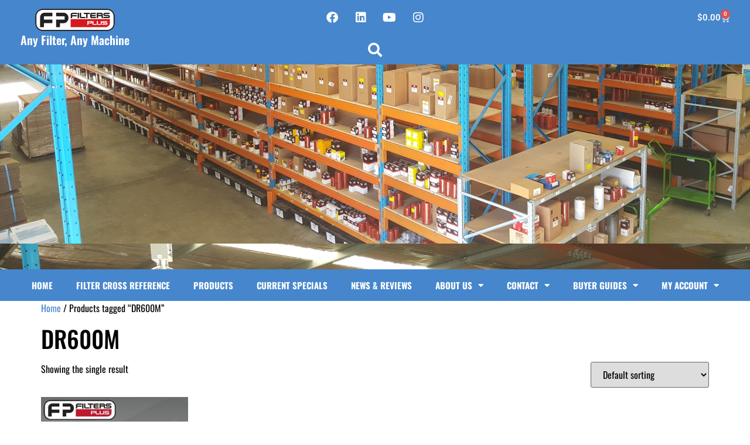

--- FILE ---
content_type: text/html; charset=UTF-8
request_url: https://www.filtersplus.co/product-tag/dr600m/
body_size: 20780
content:
<!doctype html>
<html lang="en-US">
<head>
	<meta charset="UTF-8">
	<meta name="viewport" content="width=device-width, initial-scale=1">
	<link rel="profile" href="https://gmpg.org/xfn/11">
	<meta name='robots' content='index, follow, max-image-preview:large, max-snippet:-1, max-video-preview:-1'/>
	<style>img:is([sizes="auto" i], [sizes^="auto," i]) { contain-intrinsic-size: 3000px 1500px }</style>
	
	<!-- This site is optimized with the Yoast SEO Premium plugin v18.1 (Yoast SEO v26.2) - https://yoast.com/wordpress/plugins/seo/ -->
	<title>DR600M - Filters Plus WA</title>
	<link rel="canonical" href="https://www.filtersplus.co/product-tag/dr600m/"/>
	<meta property="og:locale" content="en_US"/>
	<meta property="og:type" content="article"/>
	<meta property="og:title" content="DR600M Archives"/>
	<meta property="og:url" content="https://www.filtersplus.co/product-tag/dr600m/"/>
	<meta property="og:site_name" content="Filters Plus WA"/>
	<meta name="twitter:card" content="summary_large_image"/>
	<meta name="twitter:site" content="@FiltersPlusWA"/>
	<script type="application/ld+json" class="yoast-schema-graph">{"@context":"https://schema.org","@graph":[{"@type":"CollectionPage","@id":"https://www.filtersplus.co/product-tag/dr600m/","url":"https://www.filtersplus.co/product-tag/dr600m/","name":"DR600M - Filters Plus WA","isPartOf":{"@id":"https://www.filtersplus.co/#website"},"primaryImageOfPage":{"@id":"https://www.filtersplus.co/product-tag/dr600m/#primaryimage"},"image":{"@id":"https://www.filtersplus.co/product-tag/dr600m/#primaryimage"},"thumbnailUrl":"https://www.filtersplus.co/wp-content/uploads/2017/08/SO6997.jpg","breadcrumb":{"@id":"https://www.filtersplus.co/product-tag/dr600m/#breadcrumb"},"inLanguage":"en-US"},{"@type":"ImageObject","inLanguage":"en-US","@id":"https://www.filtersplus.co/product-tag/dr600m/#primaryimage","url":"https://www.filtersplus.co/wp-content/uploads/2017/08/SO6997.jpg","contentUrl":"https://www.filtersplus.co/wp-content/uploads/2017/08/SO6997.jpg","width":800,"height":800,"caption":"HIFI Motorcycle Oil Filter suits Suzuki Suits: Suzuki, Boulevard S40, DR500, DR500 Off Road, DR600, DR600R, DR600L, DR600M, DR600RSE, DR650S, DR650SE, DR750, DR800, DS650, GSX750, LS650 Boulevard, LS650 Savage, SP500, SP600, XF650 Freewind"},{"@type":"BreadcrumbList","@id":"https://www.filtersplus.co/product-tag/dr600m/#breadcrumb","itemListElement":[{"@type":"ListItem","position":1,"name":"Home","item":"https://www.filtersplus.co/"},{"@type":"ListItem","position":2,"name":"DR600M"}]},{"@type":"WebSite","@id":"https://www.filtersplus.co/#website","url":"https://www.filtersplus.co/","name":"Filters Plus WA","description":"Any Filter, Any Machine","publisher":{"@id":"https://www.filtersplus.co/#organization"},"potentialAction":[{"@type":"SearchAction","target":{"@type":"EntryPoint","urlTemplate":"https://www.filtersplus.co/?s={search_term_string}"},"query-input":{"@type":"PropertyValueSpecification","valueRequired":true,"valueName":"search_term_string"}}],"inLanguage":"en-US"},{"@type":"Organization","@id":"https://www.filtersplus.co/#organization","name":"Filters Plus WA","url":"https://www.filtersplus.co/","logo":{"@type":"ImageObject","inLanguage":"en-US","@id":"https://www.filtersplus.co/#/schema/logo/image/","url":"https://www.filtersplus.co/wp-content/uploads/2017/10/Filters-Plus-WA-Logo-for-eBay-Template.png","contentUrl":"https://www.filtersplus.co/wp-content/uploads/2017/10/Filters-Plus-WA-Logo-for-eBay-Template.png","width":271,"height":75,"caption":"Filters Plus WA"},"image":{"@id":"https://www.filtersplus.co/#/schema/logo/image/"},"sameAs":["https://www.facebook.com/Filters-Plus-WA-368456406613881/","https://x.com/FiltersPlusWA","https://www.instagram.com/filterspluswa/","https://www.linkedin.com/company/9797023","https://www.youtube.com/channel/UCidU13HM-2PhKoXmWZ2CKKQ"]}]}</script>
	<!-- / Yoast SEO Premium plugin. -->


<link rel='dns-prefetch' href='//www.googletagmanager.com'/>
<link rel='dns-prefetch' href='//widget.trustpilot.com'/>
<link rel='dns-prefetch' href='//static.zip.co'/>
<link rel="alternate" type="application/rss+xml" title="Filters Plus WA &raquo; Feed" href="https://www.filtersplus.co/feed/"/>
<link rel="alternate" type="application/rss+xml" title="Filters Plus WA &raquo; Comments Feed" href="https://www.filtersplus.co/comments/feed/"/>
<link rel="alternate" type="application/rss+xml" title="Filters Plus WA &raquo; DR600M Tag Feed" href="https://www.filtersplus.co/product-tag/dr600m/feed/"/>
<script>
window._wpemojiSettings = {"baseUrl":"https:\/\/s.w.org\/images\/core\/emoji\/16.0.1\/72x72\/","ext":".png","svgUrl":"https:\/\/s.w.org\/images\/core\/emoji\/16.0.1\/svg\/","svgExt":".svg","source":{"concatemoji":"https:\/\/www.filtersplus.co\/wp-includes\/js\/wp-emoji-release.min.js?ver=6.8.3"}};
/*! This file is auto-generated */
!function(s,n){var o,i,e;function c(e){try{var t={supportTests:e,timestamp:(new Date).valueOf()};sessionStorage.setItem(o,JSON.stringify(t))}catch(e){}}function p(e,t,n){e.clearRect(0,0,e.canvas.width,e.canvas.height),e.fillText(t,0,0);var t=new Uint32Array(e.getImageData(0,0,e.canvas.width,e.canvas.height).data),a=(e.clearRect(0,0,e.canvas.width,e.canvas.height),e.fillText(n,0,0),new Uint32Array(e.getImageData(0,0,e.canvas.width,e.canvas.height).data));return t.every(function(e,t){return e===a[t]})}function u(e,t){e.clearRect(0,0,e.canvas.width,e.canvas.height),e.fillText(t,0,0);for(var n=e.getImageData(16,16,1,1),a=0;a<n.data.length;a++)if(0!==n.data[a])return!1;return!0}function f(e,t,n,a){switch(t){case"flag":return n(e,"\ud83c\udff3\ufe0f\u200d\u26a7\ufe0f","\ud83c\udff3\ufe0f\u200b\u26a7\ufe0f")?!1:!n(e,"\ud83c\udde8\ud83c\uddf6","\ud83c\udde8\u200b\ud83c\uddf6")&&!n(e,"\ud83c\udff4\udb40\udc67\udb40\udc62\udb40\udc65\udb40\udc6e\udb40\udc67\udb40\udc7f","\ud83c\udff4\u200b\udb40\udc67\u200b\udb40\udc62\u200b\udb40\udc65\u200b\udb40\udc6e\u200b\udb40\udc67\u200b\udb40\udc7f");case"emoji":return!a(e,"\ud83e\udedf")}return!1}function g(e,t,n,a){var r="undefined"!=typeof WorkerGlobalScope&&self instanceof WorkerGlobalScope?new OffscreenCanvas(300,150):s.createElement("canvas"),o=r.getContext("2d",{willReadFrequently:!0}),i=(o.textBaseline="top",o.font="600 32px Arial",{});return e.forEach(function(e){i[e]=t(o,e,n,a)}),i}function t(e){var t=s.createElement("script");t.src=e,t.defer=!0,s.head.appendChild(t)}"undefined"!=typeof Promise&&(o="wpEmojiSettingsSupports",i=["flag","emoji"],n.supports={everything:!0,everythingExceptFlag:!0},e=new Promise(function(e){s.addEventListener("DOMContentLoaded",e,{once:!0})}),new Promise(function(t){var n=function(){try{var e=JSON.parse(sessionStorage.getItem(o));if("object"==typeof e&&"number"==typeof e.timestamp&&(new Date).valueOf()<e.timestamp+604800&&"object"==typeof e.supportTests)return e.supportTests}catch(e){}return null}();if(!n){if("undefined"!=typeof Worker&&"undefined"!=typeof OffscreenCanvas&&"undefined"!=typeof URL&&URL.createObjectURL&&"undefined"!=typeof Blob)try{var e="postMessage("+g.toString()+"("+[JSON.stringify(i),f.toString(),p.toString(),u.toString()].join(",")+"));",a=new Blob([e],{type:"text/javascript"}),r=new Worker(URL.createObjectURL(a),{name:"wpTestEmojiSupports"});return void(r.onmessage=function(e){c(n=e.data),r.terminate(),t(n)})}catch(e){}c(n=g(i,f,p,u))}t(n)}).then(function(e){for(var t in e)n.supports[t]=e[t],n.supports.everything=n.supports.everything&&n.supports[t],"flag"!==t&&(n.supports.everythingExceptFlag=n.supports.everythingExceptFlag&&n.supports[t]);n.supports.everythingExceptFlag=n.supports.everythingExceptFlag&&!n.supports.flag,n.DOMReady=!1,n.readyCallback=function(){n.DOMReady=!0}}).then(function(){return e}).then(function(){var e;n.supports.everything||(n.readyCallback(),(e=n.source||{}).concatemoji?t(e.concatemoji):e.wpemoji&&e.twemoji&&(t(e.twemoji),t(e.wpemoji)))}))}((window,document),window._wpemojiSettings);
</script>
<link rel='stylesheet' id='mgwb-style-frontend-css' href='https://www.filtersplus.co/wp-content/plugins/mgwoocommercebrands/css/mgwoocommercebrands.css?ver=6.8.3' media='all'/>
<link rel='stylesheet' id='owl-main-css' href='https://www.filtersplus.co/wp-content/plugins/mgwoocommercebrands/js/owl-carousel/owl.carousel.css?ver=6.8.3' media='all'/>
<link rel='stylesheet' id='owl-theme-css' href='https://www.filtersplus.co/wp-content/plugins/mgwoocommercebrands/js/owl-carousel/owl.theme.css?ver=6.8.3' media='all'/>
<style id='wp-emoji-styles-inline-css'>

	img.wp-smiley, img.emoji {
		display: inline !important;
		border: none !important;
		box-shadow: none !important;
		height: 1em !important;
		width: 1em !important;
		margin: 0 0.07em !important;
		vertical-align: -0.1em !important;
		background: none !important;
		padding: 0 !important;
	}
</style>
<link rel='stylesheet' id='wp-block-library-css' href='https://www.filtersplus.co/wp-includes/css/dist/block-library/style.min.css?ver=6.8.3' media='all'/>
<style id='global-styles-inline-css'>
:root{--wp--preset--aspect-ratio--square: 1;--wp--preset--aspect-ratio--4-3: 4/3;--wp--preset--aspect-ratio--3-4: 3/4;--wp--preset--aspect-ratio--3-2: 3/2;--wp--preset--aspect-ratio--2-3: 2/3;--wp--preset--aspect-ratio--16-9: 16/9;--wp--preset--aspect-ratio--9-16: 9/16;--wp--preset--color--black: #000000;--wp--preset--color--cyan-bluish-gray: #abb8c3;--wp--preset--color--white: #ffffff;--wp--preset--color--pale-pink: #f78da7;--wp--preset--color--vivid-red: #cf2e2e;--wp--preset--color--luminous-vivid-orange: #ff6900;--wp--preset--color--luminous-vivid-amber: #fcb900;--wp--preset--color--light-green-cyan: #7bdcb5;--wp--preset--color--vivid-green-cyan: #00d084;--wp--preset--color--pale-cyan-blue: #8ed1fc;--wp--preset--color--vivid-cyan-blue: #0693e3;--wp--preset--color--vivid-purple: #9b51e0;--wp--preset--gradient--vivid-cyan-blue-to-vivid-purple: linear-gradient(135deg,rgba(6,147,227,1) 0%,rgb(155,81,224) 100%);--wp--preset--gradient--light-green-cyan-to-vivid-green-cyan: linear-gradient(135deg,rgb(122,220,180) 0%,rgb(0,208,130) 100%);--wp--preset--gradient--luminous-vivid-amber-to-luminous-vivid-orange: linear-gradient(135deg,rgba(252,185,0,1) 0%,rgba(255,105,0,1) 100%);--wp--preset--gradient--luminous-vivid-orange-to-vivid-red: linear-gradient(135deg,rgba(255,105,0,1) 0%,rgb(207,46,46) 100%);--wp--preset--gradient--very-light-gray-to-cyan-bluish-gray: linear-gradient(135deg,rgb(238,238,238) 0%,rgb(169,184,195) 100%);--wp--preset--gradient--cool-to-warm-spectrum: linear-gradient(135deg,rgb(74,234,220) 0%,rgb(151,120,209) 20%,rgb(207,42,186) 40%,rgb(238,44,130) 60%,rgb(251,105,98) 80%,rgb(254,248,76) 100%);--wp--preset--gradient--blush-light-purple: linear-gradient(135deg,rgb(255,206,236) 0%,rgb(152,150,240) 100%);--wp--preset--gradient--blush-bordeaux: linear-gradient(135deg,rgb(254,205,165) 0%,rgb(254,45,45) 50%,rgb(107,0,62) 100%);--wp--preset--gradient--luminous-dusk: linear-gradient(135deg,rgb(255,203,112) 0%,rgb(199,81,192) 50%,rgb(65,88,208) 100%);--wp--preset--gradient--pale-ocean: linear-gradient(135deg,rgb(255,245,203) 0%,rgb(182,227,212) 50%,rgb(51,167,181) 100%);--wp--preset--gradient--electric-grass: linear-gradient(135deg,rgb(202,248,128) 0%,rgb(113,206,126) 100%);--wp--preset--gradient--midnight: linear-gradient(135deg,rgb(2,3,129) 0%,rgb(40,116,252) 100%);--wp--preset--font-size--small: 13px;--wp--preset--font-size--medium: 20px;--wp--preset--font-size--large: 36px;--wp--preset--font-size--x-large: 42px;--wp--preset--spacing--20: 0.44rem;--wp--preset--spacing--30: 0.67rem;--wp--preset--spacing--40: 1rem;--wp--preset--spacing--50: 1.5rem;--wp--preset--spacing--60: 2.25rem;--wp--preset--spacing--70: 3.38rem;--wp--preset--spacing--80: 5.06rem;--wp--preset--shadow--natural: 6px 6px 9px rgba(0, 0, 0, 0.2);--wp--preset--shadow--deep: 12px 12px 50px rgba(0, 0, 0, 0.4);--wp--preset--shadow--sharp: 6px 6px 0px rgba(0, 0, 0, 0.2);--wp--preset--shadow--outlined: 6px 6px 0px -3px rgba(255, 255, 255, 1), 6px 6px rgba(0, 0, 0, 1);--wp--preset--shadow--crisp: 6px 6px 0px rgba(0, 0, 0, 1);}:root { --wp--style--global--content-size: 800px;--wp--style--global--wide-size: 1200px; }:where(body) { margin: 0; }.wp-site-blocks > .alignleft { float: left; margin-right: 2em; }.wp-site-blocks > .alignright { float: right; margin-left: 2em; }.wp-site-blocks > .aligncenter { justify-content: center; margin-left: auto; margin-right: auto; }:where(.wp-site-blocks) > * { margin-block-start: 24px; margin-block-end: 0; }:where(.wp-site-blocks) > :first-child { margin-block-start: 0; }:where(.wp-site-blocks) > :last-child { margin-block-end: 0; }:root { --wp--style--block-gap: 24px; }:root :where(.is-layout-flow) > :first-child{margin-block-start: 0;}:root :where(.is-layout-flow) > :last-child{margin-block-end: 0;}:root :where(.is-layout-flow) > *{margin-block-start: 24px;margin-block-end: 0;}:root :where(.is-layout-constrained) > :first-child{margin-block-start: 0;}:root :where(.is-layout-constrained) > :last-child{margin-block-end: 0;}:root :where(.is-layout-constrained) > *{margin-block-start: 24px;margin-block-end: 0;}:root :where(.is-layout-flex){gap: 24px;}:root :where(.is-layout-grid){gap: 24px;}.is-layout-flow > .alignleft{float: left;margin-inline-start: 0;margin-inline-end: 2em;}.is-layout-flow > .alignright{float: right;margin-inline-start: 2em;margin-inline-end: 0;}.is-layout-flow > .aligncenter{margin-left: auto !important;margin-right: auto !important;}.is-layout-constrained > .alignleft{float: left;margin-inline-start: 0;margin-inline-end: 2em;}.is-layout-constrained > .alignright{float: right;margin-inline-start: 2em;margin-inline-end: 0;}.is-layout-constrained > .aligncenter{margin-left: auto !important;margin-right: auto !important;}.is-layout-constrained > :where(:not(.alignleft):not(.alignright):not(.alignfull)){max-width: var(--wp--style--global--content-size);margin-left: auto !important;margin-right: auto !important;}.is-layout-constrained > .alignwide{max-width: var(--wp--style--global--wide-size);}body .is-layout-flex{display: flex;}.is-layout-flex{flex-wrap: wrap;align-items: center;}.is-layout-flex > :is(*, div){margin: 0;}body .is-layout-grid{display: grid;}.is-layout-grid > :is(*, div){margin: 0;}body{padding-top: 0px;padding-right: 0px;padding-bottom: 0px;padding-left: 0px;}a:where(:not(.wp-element-button)){text-decoration: underline;}:root :where(.wp-element-button, .wp-block-button__link){background-color: #32373c;border-width: 0;color: #fff;font-family: inherit;font-size: inherit;line-height: inherit;padding: calc(0.667em + 2px) calc(1.333em + 2px);text-decoration: none;}.has-black-color{color: var(--wp--preset--color--black) !important;}.has-cyan-bluish-gray-color{color: var(--wp--preset--color--cyan-bluish-gray) !important;}.has-white-color{color: var(--wp--preset--color--white) !important;}.has-pale-pink-color{color: var(--wp--preset--color--pale-pink) !important;}.has-vivid-red-color{color: var(--wp--preset--color--vivid-red) !important;}.has-luminous-vivid-orange-color{color: var(--wp--preset--color--luminous-vivid-orange) !important;}.has-luminous-vivid-amber-color{color: var(--wp--preset--color--luminous-vivid-amber) !important;}.has-light-green-cyan-color{color: var(--wp--preset--color--light-green-cyan) !important;}.has-vivid-green-cyan-color{color: var(--wp--preset--color--vivid-green-cyan) !important;}.has-pale-cyan-blue-color{color: var(--wp--preset--color--pale-cyan-blue) !important;}.has-vivid-cyan-blue-color{color: var(--wp--preset--color--vivid-cyan-blue) !important;}.has-vivid-purple-color{color: var(--wp--preset--color--vivid-purple) !important;}.has-black-background-color{background-color: var(--wp--preset--color--black) !important;}.has-cyan-bluish-gray-background-color{background-color: var(--wp--preset--color--cyan-bluish-gray) !important;}.has-white-background-color{background-color: var(--wp--preset--color--white) !important;}.has-pale-pink-background-color{background-color: var(--wp--preset--color--pale-pink) !important;}.has-vivid-red-background-color{background-color: var(--wp--preset--color--vivid-red) !important;}.has-luminous-vivid-orange-background-color{background-color: var(--wp--preset--color--luminous-vivid-orange) !important;}.has-luminous-vivid-amber-background-color{background-color: var(--wp--preset--color--luminous-vivid-amber) !important;}.has-light-green-cyan-background-color{background-color: var(--wp--preset--color--light-green-cyan) !important;}.has-vivid-green-cyan-background-color{background-color: var(--wp--preset--color--vivid-green-cyan) !important;}.has-pale-cyan-blue-background-color{background-color: var(--wp--preset--color--pale-cyan-blue) !important;}.has-vivid-cyan-blue-background-color{background-color: var(--wp--preset--color--vivid-cyan-blue) !important;}.has-vivid-purple-background-color{background-color: var(--wp--preset--color--vivid-purple) !important;}.has-black-border-color{border-color: var(--wp--preset--color--black) !important;}.has-cyan-bluish-gray-border-color{border-color: var(--wp--preset--color--cyan-bluish-gray) !important;}.has-white-border-color{border-color: var(--wp--preset--color--white) !important;}.has-pale-pink-border-color{border-color: var(--wp--preset--color--pale-pink) !important;}.has-vivid-red-border-color{border-color: var(--wp--preset--color--vivid-red) !important;}.has-luminous-vivid-orange-border-color{border-color: var(--wp--preset--color--luminous-vivid-orange) !important;}.has-luminous-vivid-amber-border-color{border-color: var(--wp--preset--color--luminous-vivid-amber) !important;}.has-light-green-cyan-border-color{border-color: var(--wp--preset--color--light-green-cyan) !important;}.has-vivid-green-cyan-border-color{border-color: var(--wp--preset--color--vivid-green-cyan) !important;}.has-pale-cyan-blue-border-color{border-color: var(--wp--preset--color--pale-cyan-blue) !important;}.has-vivid-cyan-blue-border-color{border-color: var(--wp--preset--color--vivid-cyan-blue) !important;}.has-vivid-purple-border-color{border-color: var(--wp--preset--color--vivid-purple) !important;}.has-vivid-cyan-blue-to-vivid-purple-gradient-background{background: var(--wp--preset--gradient--vivid-cyan-blue-to-vivid-purple) !important;}.has-light-green-cyan-to-vivid-green-cyan-gradient-background{background: var(--wp--preset--gradient--light-green-cyan-to-vivid-green-cyan) !important;}.has-luminous-vivid-amber-to-luminous-vivid-orange-gradient-background{background: var(--wp--preset--gradient--luminous-vivid-amber-to-luminous-vivid-orange) !important;}.has-luminous-vivid-orange-to-vivid-red-gradient-background{background: var(--wp--preset--gradient--luminous-vivid-orange-to-vivid-red) !important;}.has-very-light-gray-to-cyan-bluish-gray-gradient-background{background: var(--wp--preset--gradient--very-light-gray-to-cyan-bluish-gray) !important;}.has-cool-to-warm-spectrum-gradient-background{background: var(--wp--preset--gradient--cool-to-warm-spectrum) !important;}.has-blush-light-purple-gradient-background{background: var(--wp--preset--gradient--blush-light-purple) !important;}.has-blush-bordeaux-gradient-background{background: var(--wp--preset--gradient--blush-bordeaux) !important;}.has-luminous-dusk-gradient-background{background: var(--wp--preset--gradient--luminous-dusk) !important;}.has-pale-ocean-gradient-background{background: var(--wp--preset--gradient--pale-ocean) !important;}.has-electric-grass-gradient-background{background: var(--wp--preset--gradient--electric-grass) !important;}.has-midnight-gradient-background{background: var(--wp--preset--gradient--midnight) !important;}.has-small-font-size{font-size: var(--wp--preset--font-size--small) !important;}.has-medium-font-size{font-size: var(--wp--preset--font-size--medium) !important;}.has-large-font-size{font-size: var(--wp--preset--font-size--large) !important;}.has-x-large-font-size{font-size: var(--wp--preset--font-size--x-large) !important;}
:root :where(.wp-block-pullquote){font-size: 1.5em;line-height: 1.6;}
</style>
<link rel='stylesheet' id='jltma-wpf-css' href='https://www.filtersplus.co/wp-content/plugins/prettyphoto/css/prettyPhoto.css?ver=6.8.3' media='all'/>
<link rel='stylesheet' id='theme-my-login-css' href='https://www.filtersplus.co/wp-content/plugins/theme-my-login/assets/styles/theme-my-login.min.css?ver=7.1.14' media='all'/>
<link rel='stylesheet' id='woocommerce-layout-css' href='https://www.filtersplus.co/wp-content/plugins/woocommerce/assets/css/woocommerce-layout.css?ver=10.3.6' media='all'/>
<link rel='stylesheet' id='woocommerce-smallscreen-css' href='https://www.filtersplus.co/wp-content/plugins/woocommerce/assets/css/woocommerce-smallscreen.css?ver=10.3.6' media='only screen and (max-width: 768px)'/>
<link rel='stylesheet' id='woocommerce-general-css' href='https://www.filtersplus.co/wp-content/plugins/woocommerce/assets/css/woocommerce.css?ver=10.3.6' media='all'/>
<style id='woocommerce-inline-inline-css'>
.woocommerce form .form-row .required { visibility: visible; }
</style>
<link rel='stylesheet' id='wc-zipmoney-style-css' href='https://www.filtersplus.co/wp-content/plugins/zipmoney-payments-woocommerce/assets/css/woocommerce-zipmoney-payment-front.css?ver=1.2' media='all'/>
<link rel='stylesheet' id='brands-styles-css' href='https://www.filtersplus.co/wp-content/plugins/woocommerce/assets/css/brands.css?ver=10.3.6' media='all'/>
<link rel='stylesheet' id='hello-elementor-css' href='https://www.filtersplus.co/wp-content/themes/hello-elementor/assets/css/reset.css?ver=3.4.5' media='all'/>
<link rel='stylesheet' id='hello-elementor-theme-style-css' href='https://www.filtersplus.co/wp-content/themes/hello-elementor/assets/css/theme.css?ver=3.4.5' media='all'/>
<link rel='stylesheet' id='hello-elementor-header-footer-css' href='https://www.filtersplus.co/wp-content/themes/hello-elementor/assets/css/header-footer.css?ver=3.4.5' media='all'/>
<link rel='stylesheet' id='elementor-frontend-css' href='https://www.filtersplus.co/wp-content/plugins/elementor/assets/css/frontend.min.css?ver=3.33.2' media='all'/>
<link rel='stylesheet' id='elementor-post-1675877-css' href='https://www.filtersplus.co/wp-content/uploads/elementor/css/post-1675877.css?ver=1764843438' media='all'/>
<link rel='stylesheet' id='widget-image-css' href='https://www.filtersplus.co/wp-content/plugins/elementor/assets/css/widget-image.min.css?ver=3.33.2' media='all'/>
<link rel='stylesheet' id='widget-heading-css' href='https://www.filtersplus.co/wp-content/plugins/elementor/assets/css/widget-heading.min.css?ver=3.33.2' media='all'/>
<link rel='stylesheet' id='e-animation-wobble-vertical-css' href='https://www.filtersplus.co/wp-content/plugins/elementor/assets/lib/animations/styles/e-animation-wobble-vertical.min.css?ver=3.33.2' media='all'/>
<link rel='stylesheet' id='widget-social-icons-css' href='https://www.filtersplus.co/wp-content/plugins/elementor/assets/css/widget-social-icons.min.css?ver=3.33.2' media='all'/>
<link rel='stylesheet' id='e-apple-webkit-css' href='https://www.filtersplus.co/wp-content/plugins/elementor/assets/css/conditionals/apple-webkit.min.css?ver=3.33.2' media='all'/>
<link rel='stylesheet' id='widget-search-form-css' href='https://www.filtersplus.co/wp-content/plugins/elementor-pro/assets/css/widget-search-form.min.css?ver=3.32.2' media='all'/>
<link rel='stylesheet' id='elementor-icons-shared-0-css' href='https://www.filtersplus.co/wp-content/plugins/elementor/assets/lib/font-awesome/css/fontawesome.min.css?ver=5.15.3' media='all'/>
<link rel='stylesheet' id='elementor-icons-fa-solid-css' href='https://www.filtersplus.co/wp-content/plugins/elementor/assets/lib/font-awesome/css/solid.min.css?ver=5.15.3' media='all'/>
<link rel='stylesheet' id='widget-woocommerce-menu-cart-css' href='https://www.filtersplus.co/wp-content/plugins/elementor-pro/assets/css/widget-woocommerce-menu-cart.min.css?ver=3.32.2' media='all'/>
<link rel='stylesheet' id='widget-nav-menu-css' href='https://www.filtersplus.co/wp-content/plugins/elementor-pro/assets/css/widget-nav-menu.min.css?ver=3.32.2' media='all'/>
<link rel='stylesheet' id='eael-general-css' href='https://www.filtersplus.co/wp-content/plugins/essential-addons-for-elementor-lite/assets/front-end/css/view/general.min.css?ver=6.5.3' media='all'/>
<link rel='stylesheet' id='eael-1676061-css' href='https://www.filtersplus.co/wp-content/uploads/essential-addons-elementor/eael-1676061.css?ver=1621421274' media='all'/>
<link rel='stylesheet' id='widget-icon-list-css' href='https://www.filtersplus.co/wp-content/plugins/elementor/assets/css/widget-icon-list.min.css?ver=3.33.2' media='all'/>
<link rel='stylesheet' id='elementor-icons-css' href='https://www.filtersplus.co/wp-content/plugins/elementor/assets/lib/eicons/css/elementor-icons.min.css?ver=5.44.0' media='all'/>
<style id='elementor-icons-inline-css'>

		.elementor-add-new-section .elementor-add-templately-promo-button{
            background-color: #5d4fff;
            background-image: url(https://www.filtersplus.co/wp-content/plugins/essential-addons-for-elementor-lite/assets/admin/images/templately/logo-icon.svg);
            background-repeat: no-repeat;
            background-position: center center;
            position: relative;
        }
        
		.elementor-add-new-section .elementor-add-templately-promo-button > i{
            height: 12px;
        }
        
        body .elementor-add-new-section .elementor-add-section-area-button {
            margin-left: 0;
        }

		.elementor-add-new-section .elementor-add-templately-promo-button{
            background-color: #5d4fff;
            background-image: url(https://www.filtersplus.co/wp-content/plugins/essential-addons-for-elementor-lite/assets/admin/images/templately/logo-icon.svg);
            background-repeat: no-repeat;
            background-position: center center;
            position: relative;
        }
        
		.elementor-add-new-section .elementor-add-templately-promo-button > i{
            height: 12px;
        }
        
        body .elementor-add-new-section .elementor-add-section-area-button {
            margin-left: 0;
        }
</style>
<link rel='stylesheet' id='elementor-post-1676001-css' href='https://www.filtersplus.co/wp-content/uploads/elementor/css/post-1676001.css?ver=1767570828' media='all'/>
<link rel='stylesheet' id='elementor-post-1676061-css' href='https://www.filtersplus.co/wp-content/uploads/elementor/css/post-1676061.css?ver=1764843440' media='all'/>
<link rel='stylesheet' id='elementor-gf-local-roboto-css' href='https://www.filtersplus.co/wp-content/uploads/elementor/google-fonts/css/roboto.css?ver=1742315961' media='all'/>
<link rel='stylesheet' id='elementor-gf-local-robotoslab-css' href='https://www.filtersplus.co/wp-content/uploads/elementor/google-fonts/css/robotoslab.css?ver=1742315968' media='all'/>
<link rel='stylesheet' id='elementor-gf-local-oswald-css' href='https://www.filtersplus.co/wp-content/uploads/elementor/google-fonts/css/oswald.css?ver=1742315971' media='all'/>
<link rel='stylesheet' id='elementor-icons-fa-brands-css' href='https://www.filtersplus.co/wp-content/plugins/elementor/assets/lib/font-awesome/css/brands.min.css?ver=5.15.3' media='all'/>
<script id="woocommerce-google-analytics-integration-gtag-js-after">
/* Google Analytics for WooCommerce (gtag.js) */
					window.dataLayer = window.dataLayer || [];
					function gtag(){dataLayer.push(arguments);}
					// Set up default consent state.
					for ( const mode of [{"analytics_storage":"denied","ad_storage":"denied","ad_user_data":"denied","ad_personalization":"denied","region":["AT","BE","BG","HR","CY","CZ","DK","EE","FI","FR","DE","GR","HU","IS","IE","IT","LV","LI","LT","LU","MT","NL","NO","PL","PT","RO","SK","SI","ES","SE","GB","CH"]}] || [] ) {
						gtag( "consent", "default", { "wait_for_update": 500, ...mode } );
					}
					gtag("js", new Date());
					gtag("set", "developer_id.dOGY3NW", true);
					gtag("config", "375844793", {"track_404":true,"allow_google_signals":true,"logged_in":false,"linker":{"domains":[],"allow_incoming":false},"custom_map":{"dimension1":"logged_in"}});
</script>
<script src="https://www.filtersplus.co/wp-includes/js/jquery/jquery.min.js?ver=3.7.1" id="jquery-core-js"></script>
<script src="https://www.filtersplus.co/wp-includes/js/jquery/jquery-migrate.min.js?ver=3.4.1" id="jquery-migrate-js"></script>
<script id="tp-js-js-extra">
var trustpilot_settings = {"key":"m33t5AtglL1wba7o","TrustpilotScriptUrl":"https:\/\/invitejs.trustpilot.com\/tp.min.js","IntegrationAppUrl":"\/\/ecommscript-integrationapp.trustpilot.com","PreviewScriptUrl":"\/\/ecommplugins-scripts.trustpilot.com\/v2.1\/js\/preview.min.js","PreviewCssUrl":"\/\/ecommplugins-scripts.trustpilot.com\/v2.1\/css\/preview.min.css","PreviewWPCssUrl":"\/\/ecommplugins-scripts.trustpilot.com\/v2.1\/css\/preview_wp.css","WidgetScriptUrl":"\/\/widget.trustpilot.com\/bootstrap\/v5\/tp.widget.bootstrap.min.js"};
</script>
<script src="https://www.filtersplus.co/wp-content/plugins/trustpilot-reviews/review/assets/js/headerScript.min.js?ver=1.0&#039; async=&#039;async" id="tp-js-js"></script>
<script src="//widget.trustpilot.com/bootstrap/v5/tp.widget.bootstrap.min.js?ver=1.0&#039; async=&#039;async" id="widget-bootstrap-js"></script>
<script id="trustbox-js-extra">
var trustbox_settings = {"page":null,"sku":null,"name":null};
var trustpilot_trustbox_settings = {"trustboxes":[{"enabled":"enabled","snippet":"[base64]","customizations":"[base64]","page":"landing","position":"before","corner":"top: #{Y}px; left: #{X}px;","paddingx":"0","paddingy":"0","xpaths":"[base64]","sku":"DKCH18","name":"DKCH18","widgetName":"Review Collector","uuid":"4573a95a-de4e-88ad-16d1-65d5c71c2eb6","error":null}]};
</script>
<script src="https://www.filtersplus.co/wp-content/plugins/trustpilot-reviews/review/assets/js/trustBoxScript.min.js?ver=1.0&#039; async=&#039;async" id="trustbox-js"></script>
<script src="https://www.filtersplus.co/wp-content/plugins/woocommerce/assets/js/jquery-blockui/jquery.blockUI.min.js?ver=2.7.0-wc.10.3.6" id="wc-jquery-blockui-js" defer data-wp-strategy="defer"></script>
<script id="wc-add-to-cart-js-extra">
var wc_add_to_cart_params = {"ajax_url":"\/wp-admin\/admin-ajax.php","wc_ajax_url":"\/?wc-ajax=%%endpoint%%","i18n_view_cart":"View cart","cart_url":"https:\/\/www.filtersplus.co\/cart\/","is_cart":"","cart_redirect_after_add":"no"};
</script>
<script src="https://www.filtersplus.co/wp-content/plugins/woocommerce/assets/js/frontend/add-to-cart.min.js?ver=10.3.6" id="wc-add-to-cart-js" defer data-wp-strategy="defer"></script>
<script src="https://www.filtersplus.co/wp-content/plugins/woocommerce/assets/js/js-cookie/js.cookie.min.js?ver=2.1.4-wc.10.3.6" id="wc-js-cookie-js" defer data-wp-strategy="defer"></script>
<script id="woocommerce-js-extra">
var woocommerce_params = {"ajax_url":"\/wp-admin\/admin-ajax.php","wc_ajax_url":"\/?wc-ajax=%%endpoint%%","i18n_password_show":"Show password","i18n_password_hide":"Hide password"};
</script>
<script src="https://www.filtersplus.co/wp-content/plugins/woocommerce/assets/js/frontend/woocommerce.min.js?ver=10.3.6" id="woocommerce-js" defer data-wp-strategy="defer"></script>
<script type="text/javascript" async src="https://static.zip.co/lib/js/zm-widget-js/dist/zip-widget.min.js?ver=1"></script>
<!-- Google tag (gtag.js) snippet added by Site Kit -->
<!-- Google Analytics snippet added by Site Kit -->
<script src="https://www.googletagmanager.com/gtag/js?id=GT-TQLPBN5" id="google_gtagjs-js" async></script>
<script id="google_gtagjs-js-after">
window.dataLayer = window.dataLayer || [];function gtag(){dataLayer.push(arguments);}
gtag("set","linker",{"domains":["www.filtersplus.co"]});
gtag("js", new Date());
gtag("set", "developer_id.dZTNiMT", true);
gtag("config", "GT-TQLPBN5");
</script>
<link rel="https://api.w.org/" href="https://www.filtersplus.co/wp-json/"/><link rel="alternate" title="JSON" type="application/json" href="https://www.filtersplus.co/wp-json/wp/v2/product_tag/3798"/><link rel="EditURI" type="application/rsd+xml" title="RSD" href="https://www.filtersplus.co/xmlrpc.php?rsd"/>
<meta name="generator" content="WordPress 6.8.3"/>
<meta name="generator" content="WooCommerce 10.3.6"/>
<meta name="generator" content="Site Kit by Google 1.167.0"/><script>  var el_i13_login_captcha=null; var el_i13_register_captcha=null; </script><script type="text/javascript">
(function(url){
	if(/(?:Chrome\/26\.0\.1410\.63 Safari\/537\.31|WordfenceTestMonBot)/.test(navigator.userAgent)){ return; }
	var addEvent = function(evt, handler) {
		if (window.addEventListener) {
			document.addEventListener(evt, handler, false);
		} else if (window.attachEvent) {
			document.attachEvent('on' + evt, handler);
		}
	};
	var removeEvent = function(evt, handler) {
		if (window.removeEventListener) {
			document.removeEventListener(evt, handler, false);
		} else if (window.detachEvent) {
			document.detachEvent('on' + evt, handler);
		}
	};
	var evts = 'contextmenu dblclick drag dragend dragenter dragleave dragover dragstart drop keydown keypress keyup mousedown mousemove mouseout mouseover mouseup mousewheel scroll'.split(' ');
	var logHuman = function() {
		if (window.wfLogHumanRan) { return; }
		window.wfLogHumanRan = true;
		var wfscr = document.createElement('script');
		wfscr.type = 'text/javascript';
		wfscr.async = true;
		wfscr.src = url + '&r=' + Math.random();
		(document.getElementsByTagName('head')[0]||document.getElementsByTagName('body')[0]).appendChild(wfscr);
		for (var i = 0; i < evts.length; i++) {
			removeEvent(evts[i], logHuman);
		}
	};
	for (var i = 0; i < evts.length; i++) {
		addEvent(evts[i], logHuman);
	}
})('//www.filtersplus.co/?wordfence_lh=1&hid=D9F6428C35B41FDA60C0EE24BE00828E');
</script>	<noscript><style>.woocommerce-product-gallery{ opacity: 1 !important; }</style></noscript>
	<meta name="generator" content="Elementor 3.33.2; features: additional_custom_breakpoints; settings: css_print_method-external, google_font-enabled, font_display-swap">
			<style>
				.e-con.e-parent:nth-of-type(n+4):not(.e-lazyloaded):not(.e-no-lazyload),
				.e-con.e-parent:nth-of-type(n+4):not(.e-lazyloaded):not(.e-no-lazyload) * {
					background-image: none !important;
				}
				@media screen and (max-height: 1024px) {
					.e-con.e-parent:nth-of-type(n+3):not(.e-lazyloaded):not(.e-no-lazyload),
					.e-con.e-parent:nth-of-type(n+3):not(.e-lazyloaded):not(.e-no-lazyload) * {
						background-image: none !important;
					}
				}
				@media screen and (max-height: 640px) {
					.e-con.e-parent:nth-of-type(n+2):not(.e-lazyloaded):not(.e-no-lazyload),
					.e-con.e-parent:nth-of-type(n+2):not(.e-lazyloaded):not(.e-no-lazyload) * {
						background-image: none !important;
					}
				}
			</style>
			<link rel="icon" href="https://www.filtersplus.co/wp-content/uploads/2016/06/FP-square-300x300-100x100.jpg" sizes="32x32"/>
<link rel="icon" href="https://www.filtersplus.co/wp-content/uploads/2016/06/FP-square-300x300.jpg" sizes="192x192"/>
<link rel="apple-touch-icon" href="https://www.filtersplus.co/wp-content/uploads/2016/06/FP-square-300x300.jpg"/>
<meta name="msapplication-TileImage" content="https://www.filtersplus.co/wp-content/uploads/2016/06/FP-square-300x300.jpg"/>
</head>
<body data-rsssl=1 class="archive tax-product_tag term-dr600m term-3798 wp-custom-logo wp-embed-responsive wp-theme-hello-elementor theme-hello-elementor woocommerce woocommerce-page woocommerce-no-js hello-elementor-default elementor-default elementor-kit-1675877">


<a class="skip-link screen-reader-text" href="#content">Skip to content</a>

		<header data-elementor-type="header" data-elementor-id="1676001" class="elementor elementor-1676001 elementor-location-header" data-elementor-post-type="elementor_library">
					<section data-particle_enable="false" data-particle-mobile-disabled="false" class="elementor-section elementor-top-section elementor-element elementor-element-afa888f elementor-section-full_width elementor-section-height-default elementor-section-height-default" data-id="afa888f" data-element_type="section" data-settings="{&quot;background_background&quot;:&quot;classic&quot;}">
						<div class="elementor-container elementor-column-gap-default">
					<div class="elementor-column elementor-col-20 elementor-top-column elementor-element elementor-element-35c982a" data-id="35c982a" data-element_type="column">
			<div class="elementor-widget-wrap elementor-element-populated">
						<div class="elementor-element elementor-element-a6212b3 elementor-widget elementor-widget-image" data-id="a6212b3" data-element_type="widget" data-widget_type="image.default">
				<div class="elementor-widget-container">
																<a href="https://www.filtersplus.co">
							<img width="150" height="38" src="https://www.filtersplus.co/wp-content/uploads/2017/08/FP-Logo-No-Background-1200x300-150x38.png" class="attachment-thumbnail size-thumbnail wp-image-1651455" alt="" srcset="https://www.filtersplus.co/wp-content/uploads/2017/08/FP-Logo-No-Background-1200x300-150x38.png 150w, https://www.filtersplus.co/wp-content/uploads/2017/08/FP-Logo-No-Background-1200x300-700x175.png 700w, https://www.filtersplus.co/wp-content/uploads/2017/08/FP-Logo-No-Background-1200x300-300x75.png 300w, https://www.filtersplus.co/wp-content/uploads/2017/08/FP-Logo-No-Background-1200x300-768x192.png 768w, https://www.filtersplus.co/wp-content/uploads/2017/08/FP-Logo-No-Background-1200x300-1024x256.png 1024w, https://www.filtersplus.co/wp-content/uploads/2017/08/FP-Logo-No-Background-1200x300-1170x300.png 1170w, https://www.filtersplus.co/wp-content/uploads/2017/08/FP-Logo-No-Background-1200x300.png 1200w" sizes="(max-width: 150px) 100vw, 150px"/>								</a>
															</div>
				</div>
				<div class="elementor-element elementor-element-28e67e4 elementor-widget elementor-widget-heading" data-id="28e67e4" data-element_type="widget" data-widget_type="heading.default">
				<div class="elementor-widget-container">
					<h2 class="elementor-heading-title elementor-size-default">Any Filter, Any Machine</h2>				</div>
				</div>
					</div>
		</div>
				<div class="elementor-column elementor-col-20 elementor-top-column elementor-element elementor-element-5811d09" data-id="5811d09" data-element_type="column">
			<div class="elementor-widget-wrap">
							</div>
		</div>
				<div class="elementor-column elementor-col-20 elementor-top-column elementor-element elementor-element-51788ba" data-id="51788ba" data-element_type="column">
			<div class="elementor-widget-wrap elementor-element-populated">
						<div class="elementor-element elementor-element-c8507d3 elementor-shape-circle e-grid-align-tablet-right e-grid-align-mobile-center elementor-hidden-phone elementor-grid-0 e-grid-align-center elementor-widget elementor-widget-social-icons" data-id="c8507d3" data-element_type="widget" data-widget_type="social-icons.default">
				<div class="elementor-widget-container">
							<div class="elementor-social-icons-wrapper elementor-grid" role="list">
							<span class="elementor-grid-item" role="listitem">
					<a class="elementor-icon elementor-social-icon elementor-social-icon-facebook elementor-animation-wobble-vertical elementor-repeater-item-022bbc9" href="https://www.facebook.com/Filterspluswa" target="_blank">
						<span class="elementor-screen-only">Facebook</span>
						<i aria-hidden="true" class="fab fa-facebook"></i>					</a>
				</span>
							<span class="elementor-grid-item" role="listitem">
					<a class="elementor-icon elementor-social-icon elementor-social-icon-linkedin elementor-animation-wobble-vertical elementor-repeater-item-4be1402" href="https://www.linkedin.com/company/filters-plus" target="_blank">
						<span class="elementor-screen-only">Linkedin</span>
						<i aria-hidden="true" class="fab fa-linkedin"></i>					</a>
				</span>
							<span class="elementor-grid-item" role="listitem">
					<a class="elementor-icon elementor-social-icon elementor-social-icon-youtube elementor-animation-wobble-vertical elementor-repeater-item-016131c" href="https://www.youtube.com/channel/UCidU13HM-2PhKoXmWZ2CKKQ" target="_blank">
						<span class="elementor-screen-only">Youtube</span>
						<i aria-hidden="true" class="fab fa-youtube"></i>					</a>
				</span>
							<span class="elementor-grid-item" role="listitem">
					<a class="elementor-icon elementor-social-icon elementor-social-icon-instagram elementor-animation-wobble-vertical elementor-repeater-item-c58d333" href="https://www.instagram.com/filterspluswa/" target="_blank">
						<span class="elementor-screen-only">Instagram</span>
						<i aria-hidden="true" class="fab fa-instagram"></i>					</a>
				</span>
					</div>
						</div>
				</div>
				<div class="elementor-element elementor-element-c727d08 elementor-search-form--skin-full_screen elementor-widget elementor-widget-search-form" data-id="c727d08" data-element_type="widget" data-settings="{&quot;skin&quot;:&quot;full_screen&quot;}" data-widget_type="search-form.default">
				<div class="elementor-widget-container">
							<search role="search">
			<form class="elementor-search-form" action="https://www.filtersplus.co" method="get">
												<div class="elementor-search-form__toggle" role="button" tabindex="0" aria-label="Search">
					<i aria-hidden="true" class="fas fa-search"></i>				</div>
								<div class="elementor-search-form__container">
					<label class="elementor-screen-only" for="elementor-search-form-c727d08">Search</label>

					
					<input id="elementor-search-form-c727d08" placeholder="Search..." class="elementor-search-form__input" type="search" name="s" value="">
					
					
										<div class="dialog-lightbox-close-button dialog-close-button" role="button" tabindex="0" aria-label="Close this search box.">
						<i aria-hidden="true" class="eicon-close"></i>					</div>
									</div>
			</form>
		</search>
						</div>
				</div>
					</div>
		</div>
				<div class="elementor-column elementor-col-20 elementor-top-column elementor-element elementor-element-f95dcdf" data-id="f95dcdf" data-element_type="column">
			<div class="elementor-widget-wrap">
							</div>
		</div>
				<div class="elementor-column elementor-col-20 elementor-top-column elementor-element elementor-element-57d516d" data-id="57d516d" data-element_type="column">
			<div class="elementor-widget-wrap elementor-element-populated">
						<div class="elementor-element elementor-element-4bacb8e toggle-icon--cart-medium elementor-menu-cart--items-indicator-bubble elementor-menu-cart--show-subtotal-yes elementor-menu-cart--cart-type-side-cart elementor-menu-cart--show-remove-button-yes elementor-widget elementor-widget-woocommerce-menu-cart" data-id="4bacb8e" data-element_type="widget" data-settings="{&quot;cart_type&quot;:&quot;side-cart&quot;,&quot;open_cart&quot;:&quot;click&quot;,&quot;automatically_open_cart&quot;:&quot;no&quot;}" data-widget_type="woocommerce-menu-cart.default">
				<div class="elementor-widget-container">
							<div class="elementor-menu-cart__wrapper">
							<div class="elementor-menu-cart__toggle_wrapper">
					<div class="elementor-menu-cart__container elementor-lightbox" aria-hidden="true">
						<div class="elementor-menu-cart__main" aria-hidden="true">
									<div class="elementor-menu-cart__close-button">
					</div>
									<div class="widget_shopping_cart_content">
															</div>
						</div>
					</div>
							<div class="elementor-menu-cart__toggle elementor-button-wrapper">
			<a id="elementor-menu-cart__toggle_button" href="#" class="elementor-menu-cart__toggle_button elementor-button elementor-size-sm" aria-expanded="false">
				<span class="elementor-button-text"><span class="woocommerce-Price-amount amount"><bdi><span class="woocommerce-Price-currencySymbol">&#36;</span>0.00</bdi></span></span>
				<span class="elementor-button-icon">
					<span class="elementor-button-icon-qty" data-counter="0">0</span>
					<i class="eicon-cart-medium"></i>					<span class="elementor-screen-only">Cart</span>
				</span>
			</a>
		</div>
						</div>
					</div> <!-- close elementor-menu-cart__wrapper -->
						</div>
				</div>
					</div>
		</div>
					</div>
		</section>
				<section data-particle_enable="false" data-particle-mobile-disabled="false" class="elementor-section elementor-top-section elementor-element elementor-element-7f68b2e elementor-section-height-min-height elementor-section-boxed elementor-section-height-default elementor-section-items-middle" data-id="7f68b2e" data-element_type="section" data-settings="{&quot;background_background&quot;:&quot;classic&quot;}">
							<div class="elementor-background-overlay"></div>
							<div class="elementor-container elementor-column-gap-default">
					<div class="elementor-column elementor-col-100 elementor-top-column elementor-element elementor-element-1f37e18" data-id="1f37e18" data-element_type="column">
			<div class="elementor-widget-wrap">
							</div>
		</div>
					</div>
		</section>
				<section data-particle_enable="false" data-particle-mobile-disabled="false" class="elementor-section elementor-top-section elementor-element elementor-element-10eb239 elementor-section-full_width elementor-section-content-middle elementor-section-height-default elementor-section-height-default" data-id="10eb239" data-element_type="section" data-settings="{&quot;background_background&quot;:&quot;classic&quot;}">
						<div class="elementor-container elementor-column-gap-no">
					<div class="elementor-column elementor-col-100 elementor-top-column elementor-element elementor-element-203d438" data-id="203d438" data-element_type="column">
			<div class="elementor-widget-wrap elementor-element-populated">
						<div class="elementor-element elementor-element-283204e5 elementor-nav-menu__align-center elementor-nav-menu--stretch elementor-nav-menu--dropdown-tablet elementor-nav-menu__text-align-aside elementor-nav-menu--toggle elementor-nav-menu--burger elementor-widget elementor-widget-nav-menu" data-id="283204e5" data-element_type="widget" data-settings="{&quot;full_width&quot;:&quot;stretch&quot;,&quot;layout&quot;:&quot;horizontal&quot;,&quot;submenu_icon&quot;:{&quot;value&quot;:&quot;&lt;i class=\&quot;fas fa-caret-down\&quot; aria-hidden=\&quot;true\&quot;&gt;&lt;\/i&gt;&quot;,&quot;library&quot;:&quot;fa-solid&quot;},&quot;toggle&quot;:&quot;burger&quot;}" data-widget_type="nav-menu.default">
				<div class="elementor-widget-container">
								<nav aria-label="Menu" class="elementor-nav-menu--main elementor-nav-menu__container elementor-nav-menu--layout-horizontal e--pointer-underline e--animation-slide">
				<ul id="menu-1-283204e5" class="elementor-nav-menu"><li class="menu-item menu-item-type-custom menu-item-object-custom menu-item-home menu-item-15148"><a href="https://www.filtersplus.co/" class="elementor-item">Home</a></li>
<li class="menu-item menu-item-type-post_type menu-item-object-page menu-item-1700186"><a href="https://www.filtersplus.co/filter-cross-reference/" class="elementor-item">Filter Cross Reference</a></li>
<li class="menu-item menu-item-type-post_type menu-item-object-page menu-item-1655190"><a href="https://www.filtersplus.co/products-category/" class="elementor-item">Products</a></li>
<li class="menu-item menu-item-type-post_type menu-item-object-page menu-item-1675061"><a href="https://www.filtersplus.co/current-specials/" class="elementor-item">Current Specials</a></li>
<li class="menu-item menu-item-type-post_type menu-item-object-page menu-item-15364"><a href="https://www.filtersplus.co/blog/" class="elementor-item">News &#038; Reviews</a></li>
<li class="menu-item menu-item-type-post_type menu-item-object-page menu-item-has-children menu-item-1669965"><a href="https://www.filtersplus.co/about-us/" class="elementor-item">About Us</a>
<ul class="sub-menu elementor-nav-menu--dropdown">
	<li class="menu-item menu-item-type-post_type menu-item-object-page menu-item-1694038"><a href="https://www.filtersplus.co/jobs/" class="elementor-sub-item">Jobs</a></li>
	<li class="menu-item menu-item-type-post_type menu-item-object-page menu-item-1669966"><a href="https://www.filtersplus.co/our-history/" class="elementor-sub-item">Our History</a></li>
</ul>
</li>
<li class="menu-item menu-item-type-post_type menu-item-object-page menu-item-has-children menu-item-15031"><a href="https://www.filtersplus.co/contact/" class="elementor-item">Contact</a>
<ul class="sub-menu elementor-nav-menu--dropdown">
	<li class="menu-item menu-item-type-post_type menu-item-object-page menu-item-1672866"><a href="https://www.filtersplus.co/vehicle-filter-kit-request/" class="elementor-sub-item">Custom Filter Kit Request</a></li>
</ul>
</li>
<li class="menu-item menu-item-type-post_type menu-item-object-page menu-item-has-children menu-item-1687174"><a href="https://www.filtersplus.co/buyer-guides/" class="elementor-item">Buyer Guides</a>
<ul class="sub-menu elementor-nav-menu--dropdown">
	<li class="menu-item menu-item-type-post_type menu-item-object-page menu-item-1670697"><a href="https://www.filtersplus.co/4x4-filter-buying-guide/" class="elementor-sub-item">4X4 Filter Buying Guide</a></li>
	<li class="menu-item menu-item-type-post_type menu-item-object-page menu-item-1687229"><a href="https://www.filtersplus.co/bulk-fuel-filtration-buying-guide/" class="elementor-sub-item">Bulk Fuel Filtration Buying Guide</a></li>
	<li class="menu-item menu-item-type-post_type menu-item-object-page menu-item-1687865"><a href="https://www.filtersplus.co/marine-filtration-buyers-guide/" class="elementor-sub-item">Marine Filtration Buyers Guide</a></li>
	<li class="menu-item menu-item-type-post_type menu-item-object-page menu-item-1687058"><a href="https://www.filtersplus.co/precleaner-guide/" class="elementor-sub-item">Precleaner Guide</a></li>
	<li class="menu-item menu-item-type-post_type menu-item-object-page menu-item-has-children menu-item-1687602"><a href="https://www.filtersplus.co/hydraulic-filtration/" class="elementor-sub-item">Hydraulic Filtration Guide</a>
	<ul class="sub-menu elementor-nav-menu--dropdown">
		<li class="menu-item menu-item-type-post_type menu-item-object-page menu-item-1687604"><a href="https://www.filtersplus.co/hydraulic-filtration/high-pressure-spin-on-hydraulic-filtration/" class="elementor-sub-item">High Pressure Spin On Hydraulic Filtration</a></li>
		<li class="menu-item menu-item-type-post_type menu-item-object-page menu-item-1687605"><a href="https://www.filtersplus.co/hydraulic-filtration/low-pressure-spin-on-hydraulic-filtration/" class="elementor-sub-item">Low Pressure Spin On Hydraulic Filtration</a></li>
		<li class="menu-item menu-item-type-post_type menu-item-object-page menu-item-1687718"><a href="https://www.filtersplus.co/hydraulic-filtration/pressure-line-hydraulic-filtration/" class="elementor-sub-item">Pressure Line Hydraulic Filtration</a></li>
		<li class="menu-item menu-item-type-post_type menu-item-object-page menu-item-1687719"><a href="https://www.filtersplus.co/hydraulic-filtration/return-line-hydraulic-filtration/" class="elementor-sub-item">Return Line Hydraulic Filtration</a></li>
		<li class="menu-item menu-item-type-post_type menu-item-object-page menu-item-1687446"><a href="https://www.filtersplus.co/tank-top-return-line-hydraulic-filter-housing-buyer-guide/" class="elementor-sub-item">Tank Top Hydraulic Filter Housing Buyer Guide</a></li>
	</ul>
</li>
	<li class="menu-item menu-item-type-post_type menu-item-object-page menu-item-1686946"><a href="https://www.filtersplus.co/sump-plug-guide/" class="elementor-sub-item">Sump Plug Guide</a></li>
	<li class="menu-item menu-item-type-post_type menu-item-object-page menu-item-1694585"><a href="https://www.filtersplus.co/4x4-filter-buying-guide/wix-racing-filters/" class="elementor-sub-item">Wix Racing Filters</a></li>
</ul>
</li>
<li class="menu-item menu-item-type-post_type menu-item-object-page menu-item-has-children menu-item-1676167"><a href="https://www.filtersplus.co/my-account/" class="elementor-item">My Account</a>
<ul class="sub-menu elementor-nav-menu--dropdown">
	<li class="menu-item menu-item-type-post_type menu-item-object-page menu-item-1676963"><a href="https://www.filtersplus.co/my-account/worksheet/" class="elementor-sub-item">My Worksheet</a></li>
</ul>
</li>
</ul>			</nav>
					<div class="elementor-menu-toggle" role="button" tabindex="0" aria-label="Menu Toggle" aria-expanded="false">
			<i aria-hidden="true" role="presentation" class="elementor-menu-toggle__icon--open eicon-menu-bar"></i><i aria-hidden="true" role="presentation" class="elementor-menu-toggle__icon--close eicon-close"></i>		</div>
					<nav class="elementor-nav-menu--dropdown elementor-nav-menu__container" aria-hidden="true">
				<ul id="menu-2-283204e5" class="elementor-nav-menu"><li class="menu-item menu-item-type-custom menu-item-object-custom menu-item-home menu-item-15148"><a href="https://www.filtersplus.co/" class="elementor-item" tabindex="-1">Home</a></li>
<li class="menu-item menu-item-type-post_type menu-item-object-page menu-item-1700186"><a href="https://www.filtersplus.co/filter-cross-reference/" class="elementor-item" tabindex="-1">Filter Cross Reference</a></li>
<li class="menu-item menu-item-type-post_type menu-item-object-page menu-item-1655190"><a href="https://www.filtersplus.co/products-category/" class="elementor-item" tabindex="-1">Products</a></li>
<li class="menu-item menu-item-type-post_type menu-item-object-page menu-item-1675061"><a href="https://www.filtersplus.co/current-specials/" class="elementor-item" tabindex="-1">Current Specials</a></li>
<li class="menu-item menu-item-type-post_type menu-item-object-page menu-item-15364"><a href="https://www.filtersplus.co/blog/" class="elementor-item" tabindex="-1">News &#038; Reviews</a></li>
<li class="menu-item menu-item-type-post_type menu-item-object-page menu-item-has-children menu-item-1669965"><a href="https://www.filtersplus.co/about-us/" class="elementor-item" tabindex="-1">About Us</a>
<ul class="sub-menu elementor-nav-menu--dropdown">
	<li class="menu-item menu-item-type-post_type menu-item-object-page menu-item-1694038"><a href="https://www.filtersplus.co/jobs/" class="elementor-sub-item" tabindex="-1">Jobs</a></li>
	<li class="menu-item menu-item-type-post_type menu-item-object-page menu-item-1669966"><a href="https://www.filtersplus.co/our-history/" class="elementor-sub-item" tabindex="-1">Our History</a></li>
</ul>
</li>
<li class="menu-item menu-item-type-post_type menu-item-object-page menu-item-has-children menu-item-15031"><a href="https://www.filtersplus.co/contact/" class="elementor-item" tabindex="-1">Contact</a>
<ul class="sub-menu elementor-nav-menu--dropdown">
	<li class="menu-item menu-item-type-post_type menu-item-object-page menu-item-1672866"><a href="https://www.filtersplus.co/vehicle-filter-kit-request/" class="elementor-sub-item" tabindex="-1">Custom Filter Kit Request</a></li>
</ul>
</li>
<li class="menu-item menu-item-type-post_type menu-item-object-page menu-item-has-children menu-item-1687174"><a href="https://www.filtersplus.co/buyer-guides/" class="elementor-item" tabindex="-1">Buyer Guides</a>
<ul class="sub-menu elementor-nav-menu--dropdown">
	<li class="menu-item menu-item-type-post_type menu-item-object-page menu-item-1670697"><a href="https://www.filtersplus.co/4x4-filter-buying-guide/" class="elementor-sub-item" tabindex="-1">4X4 Filter Buying Guide</a></li>
	<li class="menu-item menu-item-type-post_type menu-item-object-page menu-item-1687229"><a href="https://www.filtersplus.co/bulk-fuel-filtration-buying-guide/" class="elementor-sub-item" tabindex="-1">Bulk Fuel Filtration Buying Guide</a></li>
	<li class="menu-item menu-item-type-post_type menu-item-object-page menu-item-1687865"><a href="https://www.filtersplus.co/marine-filtration-buyers-guide/" class="elementor-sub-item" tabindex="-1">Marine Filtration Buyers Guide</a></li>
	<li class="menu-item menu-item-type-post_type menu-item-object-page menu-item-1687058"><a href="https://www.filtersplus.co/precleaner-guide/" class="elementor-sub-item" tabindex="-1">Precleaner Guide</a></li>
	<li class="menu-item menu-item-type-post_type menu-item-object-page menu-item-has-children menu-item-1687602"><a href="https://www.filtersplus.co/hydraulic-filtration/" class="elementor-sub-item" tabindex="-1">Hydraulic Filtration Guide</a>
	<ul class="sub-menu elementor-nav-menu--dropdown">
		<li class="menu-item menu-item-type-post_type menu-item-object-page menu-item-1687604"><a href="https://www.filtersplus.co/hydraulic-filtration/high-pressure-spin-on-hydraulic-filtration/" class="elementor-sub-item" tabindex="-1">High Pressure Spin On Hydraulic Filtration</a></li>
		<li class="menu-item menu-item-type-post_type menu-item-object-page menu-item-1687605"><a href="https://www.filtersplus.co/hydraulic-filtration/low-pressure-spin-on-hydraulic-filtration/" class="elementor-sub-item" tabindex="-1">Low Pressure Spin On Hydraulic Filtration</a></li>
		<li class="menu-item menu-item-type-post_type menu-item-object-page menu-item-1687718"><a href="https://www.filtersplus.co/hydraulic-filtration/pressure-line-hydraulic-filtration/" class="elementor-sub-item" tabindex="-1">Pressure Line Hydraulic Filtration</a></li>
		<li class="menu-item menu-item-type-post_type menu-item-object-page menu-item-1687719"><a href="https://www.filtersplus.co/hydraulic-filtration/return-line-hydraulic-filtration/" class="elementor-sub-item" tabindex="-1">Return Line Hydraulic Filtration</a></li>
		<li class="menu-item menu-item-type-post_type menu-item-object-page menu-item-1687446"><a href="https://www.filtersplus.co/tank-top-return-line-hydraulic-filter-housing-buyer-guide/" class="elementor-sub-item" tabindex="-1">Tank Top Hydraulic Filter Housing Buyer Guide</a></li>
	</ul>
</li>
	<li class="menu-item menu-item-type-post_type menu-item-object-page menu-item-1686946"><a href="https://www.filtersplus.co/sump-plug-guide/" class="elementor-sub-item" tabindex="-1">Sump Plug Guide</a></li>
	<li class="menu-item menu-item-type-post_type menu-item-object-page menu-item-1694585"><a href="https://www.filtersplus.co/4x4-filter-buying-guide/wix-racing-filters/" class="elementor-sub-item" tabindex="-1">Wix Racing Filters</a></li>
</ul>
</li>
<li class="menu-item menu-item-type-post_type menu-item-object-page menu-item-has-children menu-item-1676167"><a href="https://www.filtersplus.co/my-account/" class="elementor-item" tabindex="-1">My Account</a>
<ul class="sub-menu elementor-nav-menu--dropdown">
	<li class="menu-item menu-item-type-post_type menu-item-object-page menu-item-1676963"><a href="https://www.filtersplus.co/my-account/worksheet/" class="elementor-sub-item" tabindex="-1">My Worksheet</a></li>
</ul>
</li>
</ul>			</nav>
						</div>
				</div>
					</div>
		</div>
					</div>
		</section>
				</header>
		<div id="primary" class="content-area"><main id="main" class="site-main" role="main"><nav class="woocommerce-breadcrumb" aria-label="Breadcrumb"><a href="https://www.filtersplus.co">Home</a>&nbsp;&#47;&nbsp;Products tagged &ldquo;DR600M&rdquo;</nav><header class="woocommerce-products-header">
			<h1 class="woocommerce-products-header__title page-title">DR600M</h1>
	
	</header>
<div class="woocommerce-notices-wrapper"></div><p class="woocommerce-result-count" role="alert" aria-relevant="all">
	Showing the single result</p>
<form class="woocommerce-ordering" method="get">
		<select name="orderby" class="orderby" aria-label="Shop order">
					<option value="menu_order" selected='selected'>Default sorting</option>
					<option value="popularity">Sort by popularity</option>
					<option value="rating">Sort by average rating</option>
					<option value="date">Sort by latest</option>
					<option value="price">Sort by price: low to high</option>
					<option value="price-desc">Sort by price: high to low</option>
			</select>
	<input type="hidden" name="paged" value="1"/>
	</form>
<ul class="products columns-4">
<li class="product type-product post-1651500 status-publish first instock product_cat-motorcycle-filters product_cat-oil-filter product_tag-boulevard-s40 product_tag-dr500 product_tag-dr500-off-road product_tag-dr600 product_tag-dr600l product_tag-dr600m product_tag-dr600r product_tag-dr600rse product_tag-dr650s product_tag-dr650se product_tag-dr750 product_tag-dr800 product_tag-ds650 product_tag-gsx750 product_tag-hiflow-hf-137 product_tag-hiflow-hf137 product_tag-kn-kn-137 product_tag-kn-kn137 product_tag-ls650-boulevard product_tag-ls650-savage product_tag-ryco-rmc112 product_tag-sp500 product_tag-sp600 product_tag-suzuki product_tag-xf650-freewind has-post-thumbnail shipping-taxable purchasable product-type-simple">
	<a href="https://www.filtersplus.co/product/so6997-hifi-motorcycle-oil-filter-suits-suzuki-replaces-1651037444-1651037450-kn137-hf137-rmc112/" class="woocommerce-LoopProduct-link woocommerce-loop-product__link"><img fetchpriority="high" width="340" height="340" src="https://www.filtersplus.co/wp-content/uploads/2017/08/SO6997-340x340.jpg" class="attachment-woocommerce_thumbnail size-woocommerce_thumbnail" alt="Cross References: Suzuki 1651037444, Suzuki 1651037450, Suzuki 16510-37444, Suzuki 16510-37450, K&amp;N KN-137, K&amp;N KN137, HiFlow HF-137, HiFlow HF137, Ryco RMC112, HIFI SO6997" decoding="async" srcset="https://www.filtersplus.co/wp-content/uploads/2017/08/SO6997-340x340.jpg 340w, https://www.filtersplus.co/wp-content/uploads/2017/08/SO6997-100x100.jpg 100w, https://www.filtersplus.co/wp-content/uploads/2017/08/SO6997-700x700.jpg 700w, https://www.filtersplus.co/wp-content/uploads/2017/08/SO6997-150x150.jpg 150w, https://www.filtersplus.co/wp-content/uploads/2017/08/SO6997-300x300.jpg 300w, https://www.filtersplus.co/wp-content/uploads/2017/08/SO6997-768x768.jpg 768w, https://www.filtersplus.co/wp-content/uploads/2017/08/SO6997.jpg 800w" sizes="(max-width: 340px) 100vw, 340px"/><span class="mg-brand-wrapper mg-brand-wrapper-category">HIFI FILTERS</span><h2 class="woocommerce-loop-product__title">SO6997</h2>
	<span class="price"><span class="woocommerce-Price-amount amount"><bdi><span class="woocommerce-Price-currencySymbol">&#36;</span>27.50</bdi></span></span>
<square-placement data-show-interest-free="false" data-show-upper-limit="true" data-show-lower-limit="true" data-logo-type="compact-badge" data-badge-theme="black-on-mint" data-size="sm" data-modal-link-style="none" data-mpid="2a29168f-afa2-4524-85e7-446f4d9dc0de" data-currency="AUD" data-amount="27.50" data-platform="WooCommerce" data-page-type="category" data-item-skus="SO6997" data-item-categories="MOTORCYCLE FILTERS,OIL FILTERS"></square-placement></a><a href="/product-tag/dr600m/?add-to-cart=1651500" aria-describedby="woocommerce_loop_add_to_cart_link_describedby_1651500" data-quantity="1" class="button product_type_simple add_to_cart_button ajax_add_to_cart" data-product_id="1651500" data-product_sku="SO6997" aria-label="Add to cart: &ldquo;SO6997&rdquo;" rel="nofollow" data-success_message="&ldquo;SO6997&rdquo; has been added to your cart" role="button">Add to cart</a>	<span id="woocommerce_loop_add_to_cart_link_describedby_1651500" class="screen-reader-text">
			</span>
</li>
</ul>
</main></div>		<footer data-elementor-type="footer" data-elementor-id="1676061" class="elementor elementor-1676061 elementor-location-footer" data-elementor-post-type="elementor_library">
					<footer data-particle_enable="false" data-particle-mobile-disabled="false" class="elementor-section elementor-top-section elementor-element elementor-element-71d24735 elementor-section-boxed elementor-section-height-default elementor-section-height-default" data-id="71d24735" data-element_type="section" data-settings="{&quot;background_background&quot;:&quot;classic&quot;}">
						<div class="elementor-container elementor-column-gap-default">
					<div class="elementor-column elementor-col-100 elementor-top-column elementor-element elementor-element-5f98f795" data-id="5f98f795" data-element_type="column">
			<div class="elementor-widget-wrap elementor-element-populated">
						<section data-particle_enable="false" data-particle-mobile-disabled="false" class="elementor-section elementor-inner-section elementor-element elementor-element-3ae6aa60 elementor-section-boxed elementor-section-height-default elementor-section-height-default" data-id="3ae6aa60" data-element_type="section">
						<div class="elementor-container elementor-column-gap-default">
					<div class="elementor-column elementor-col-20 elementor-inner-column elementor-element elementor-element-1648084d" data-id="1648084d" data-element_type="column">
			<div class="elementor-widget-wrap elementor-element-populated">
						<div class="elementor-element elementor-element-1188e021 elementor-widget elementor-widget-heading" data-id="1188e021" data-element_type="widget" data-widget_type="heading.default">
				<div class="elementor-widget-container">
					<h4 class="elementor-heading-title elementor-size-default">Navigation</h4>				</div>
				</div>
				<div class="elementor-element elementor-element-790f1de4 elementor-align-left elementor-icon-list--layout-traditional elementor-list-item-link-full_width elementor-widget elementor-widget-icon-list" data-id="790f1de4" data-element_type="widget" data-widget_type="icon-list.default">
				<div class="elementor-widget-container">
							<ul class="elementor-icon-list-items">
							<li class="elementor-icon-list-item">
											<a href="https://www.filtersplus.co/">

											<span class="elementor-icon-list-text">Home</span>
											</a>
									</li>
								<li class="elementor-icon-list-item">
											<a href="https://www.filtersplus.co/products-category/">

											<span class="elementor-icon-list-text">Shop</span>
											</a>
									</li>
								<li class="elementor-icon-list-item">
											<a href="https://www.filtersplus.co/current-specials/">

											<span class="elementor-icon-list-text">Specials</span>
											</a>
									</li>
								<li class="elementor-icon-list-item">
											<a href="https://www.filtersplus.co/4x4-filter-buying-guide/">

											<span class="elementor-icon-list-text">4x4 Buyers Guide</span>
											</a>
									</li>
						</ul>
						</div>
				</div>
					</div>
		</div>
				<div class="elementor-column elementor-col-20 elementor-inner-column elementor-element elementor-element-50eb4c35" data-id="50eb4c35" data-element_type="column">
			<div class="elementor-widget-wrap elementor-element-populated">
						<div class="elementor-element elementor-element-47a9ad75 elementor-widget elementor-widget-heading" data-id="47a9ad75" data-element_type="widget" data-widget_type="heading.default">
				<div class="elementor-widget-container">
					<h4 class="elementor-heading-title elementor-size-default">About</h4>				</div>
				</div>
				<div class="elementor-element elementor-element-b1cb56e elementor-align-left elementor-icon-list--layout-traditional elementor-list-item-link-full_width elementor-widget elementor-widget-icon-list" data-id="b1cb56e" data-element_type="widget" data-widget_type="icon-list.default">
				<div class="elementor-widget-container">
							<ul class="elementor-icon-list-items">
							<li class="elementor-icon-list-item">
											<a href="https://www.filtersplus.co/about-us/">

											<span class="elementor-icon-list-text">About Us</span>
											</a>
									</li>
								<li class="elementor-icon-list-item">
											<a href="https://www.filtersplus.co/our-history/">

											<span class="elementor-icon-list-text">Our History</span>
											</a>
									</li>
								<li class="elementor-icon-list-item">
										<span class="elementor-icon-list-text">Sponsorship</span>
									</li>
								<li class="elementor-icon-list-item">
											<a href="https://www.filtersplus.co/blog/">

											<span class="elementor-icon-list-text">News &amp; Reviews</span>
											</a>
									</li>
						</ul>
						</div>
				</div>
					</div>
		</div>
				<div class="elementor-column elementor-col-20 elementor-inner-column elementor-element elementor-element-17811953" data-id="17811953" data-element_type="column">
			<div class="elementor-widget-wrap elementor-element-populated">
						<div class="elementor-element elementor-element-9211d50 elementor-widget elementor-widget-heading" data-id="9211d50" data-element_type="widget" data-widget_type="heading.default">
				<div class="elementor-widget-container">
					<h4 class="elementor-heading-title elementor-size-default">Services</h4>				</div>
				</div>
				<div class="elementor-element elementor-element-78c22599 elementor-align-left elementor-icon-list--layout-traditional elementor-list-item-link-full_width elementor-widget elementor-widget-icon-list" data-id="78c22599" data-element_type="widget" data-widget_type="icon-list.default">
				<div class="elementor-widget-container">
							<ul class="elementor-icon-list-items">
							<li class="elementor-icon-list-item">
											<a href="https://www.filtersplus.co/vehicle-filter-kit-request/">

											<span class="elementor-icon-list-text">Custom Filter Kits</span>
											</a>
									</li>
								<li class="elementor-icon-list-item">
											<a href="https://www.filtersplus.co/articles/got-a-filter-that-is-hard-to-find/">

											<span class="elementor-icon-list-text">Procurement</span>
											</a>
									</li>
								<li class="elementor-icon-list-item">
											<a href="https://www.filtersplus.co/contact/">

											<span class="elementor-icon-list-text">Site Visits</span>
											</a>
									</li>
						</ul>
						</div>
				</div>
					</div>
		</div>
				<div class="elementor-column elementor-col-20 elementor-inner-column elementor-element elementor-element-4c8b1450" data-id="4c8b1450" data-element_type="column">
			<div class="elementor-widget-wrap elementor-element-populated">
						<div class="elementor-element elementor-element-49fedd45 elementor-widget elementor-widget-heading" data-id="49fedd45" data-element_type="widget" data-widget_type="heading.default">
				<div class="elementor-widget-container">
					<h4 class="elementor-heading-title elementor-size-default">Follow Us</h4>				</div>
				</div>
				<div class="elementor-element elementor-element-6f9d6b49 elementor-align-left elementor-icon-list--layout-traditional elementor-list-item-link-full_width elementor-widget elementor-widget-icon-list" data-id="6f9d6b49" data-element_type="widget" data-widget_type="icon-list.default">
				<div class="elementor-widget-container">
							<ul class="elementor-icon-list-items">
							<li class="elementor-icon-list-item">
											<a href="https://www.facebook.com/Filterspluswa">

												<span class="elementor-icon-list-icon">
							<i aria-hidden="true" class="fab fa-facebook"></i>						</span>
										<span class="elementor-icon-list-text">Facebook</span>
											</a>
									</li>
								<li class="elementor-icon-list-item">
											<a href="https://www.linkedin.com/company/filters-plus">

												<span class="elementor-icon-list-icon">
							<i aria-hidden="true" class="fab fa-linkedin"></i>						</span>
										<span class="elementor-icon-list-text">Linkedin</span>
											</a>
									</li>
								<li class="elementor-icon-list-item">
											<a href="https://www.youtube.com/channel/UCidU13HM-2PhKoXmWZ2CKKQ">

												<span class="elementor-icon-list-icon">
							<i aria-hidden="true" class="fab fa-youtube"></i>						</span>
										<span class="elementor-icon-list-text">YouTube</span>
											</a>
									</li>
								<li class="elementor-icon-list-item">
											<a href="https://www.instagram.com/filterspluswa/">

												<span class="elementor-icon-list-icon">
							<i aria-hidden="true" class="fab fa-instagram"></i>						</span>
										<span class="elementor-icon-list-text">Instagram</span>
											</a>
									</li>
						</ul>
						</div>
				</div>
					</div>
		</div>
				<div class="elementor-column elementor-col-20 elementor-inner-column elementor-element elementor-element-138ec53c" data-id="138ec53c" data-element_type="column">
			<div class="elementor-widget-wrap elementor-element-populated">
						<div class="elementor-element elementor-element-97f6201 elementor-widget elementor-widget-heading" data-id="97f6201" data-element_type="widget" data-widget_type="heading.default">
				<div class="elementor-widget-container">
					<h4 class="elementor-heading-title elementor-size-default">Subscribe to our Newsletter!</h4>				</div>
				</div>
				<div class="elementor-element elementor-element-57c8812 eael-mailchimp-message-text-default elementor-widget elementor-widget-eael-mailchimp" data-id="57c8812" data-element_type="widget" data-widget_type="eael-mailchimp.default">
				<div class="elementor-widget-container">
										<div class="eael-mailchimp-wrap eael-mailchimp-stacked" data-mailchimp-id="57c8812" data-list-id="6fa915d75b" data-button-text="Subscribe" data-success-text="You have subscribed successfully!" data-pending-text="Please check your email and confirm subscription!" data-loading-text="Submitting...">
				<form id="eael-mailchimp-form-57c8812" method="POST">
					<div class="eael-form-fields-wrapper eael-mailchimp-fields-wrapper eael-mailchimp-btn-inline">
						<div class="eael-field-group eael-mailchimp-email">
							<label for="Email">Email</label>
							<input type="email" name="eael_mailchimp_email" class="eael-mailchimp-input" placeholder="Email" required="required">
						</div>
													<div class="eael-field-group eael-mailchimp-fname">
								<label for="First Name">First Name</label>
								<input type="text" name="eael_mailchimp_firstname" class="eael-mailchimp-input" placeholder="First Name">
							</div>
																			<div class="eael-field-group eael-mailchimp-lname">
								<label for="Last Name">Last Name</label>
								<input type="text" name="eael_mailchimp_lastname" class="eael-mailchimp-input" placeholder="Last Name">
							</div>
						
                        
						<div class="eael-field-group eael-mailchimp-submit-btn">
							<button type="submit" id="eael-subscribe-57c8812" class="eael-button eael-mailchimp-subscribe">
								<div class="eael-btn-loader button__loader"></div>
								<span>Subscribe</span>
							</button>
						</div>
					</div>
					<div class="eael-mailchimp-message"></div>
				</form>
			</div>
		
				</div>
				</div>
					</div>
		</div>
					</div>
		</section>
				<section data-particle_enable="false" data-particle-mobile-disabled="false" class="elementor-section elementor-inner-section elementor-element elementor-element-3c8a6eb5 elementor-section-content-middle elementor-section-boxed elementor-section-height-default elementor-section-height-default" data-id="3c8a6eb5" data-element_type="section">
						<div class="elementor-container elementor-column-gap-default">
					<div class="elementor-column elementor-col-50 elementor-inner-column elementor-element elementor-element-5b486da6" data-id="5b486da6" data-element_type="column">
			<div class="elementor-widget-wrap elementor-element-populated">
						<div class="elementor-element elementor-element-3c7ad7a0 elementor-widget elementor-widget-theme-site-logo elementor-widget-image" data-id="3c7ad7a0" data-element_type="widget" data-widget_type="theme-site-logo.default">
				<div class="elementor-widget-container">
											<a href="https://www.filtersplus.co">
			<img width="1200" height="300" src="https://www.filtersplus.co/wp-content/uploads/2017/08/FP-Logo-No-Background-1200x300.png" class="attachment-full size-full wp-image-1651455" alt="" srcset="https://www.filtersplus.co/wp-content/uploads/2017/08/FP-Logo-No-Background-1200x300.png 1200w, https://www.filtersplus.co/wp-content/uploads/2017/08/FP-Logo-No-Background-1200x300-700x175.png 700w, https://www.filtersplus.co/wp-content/uploads/2017/08/FP-Logo-No-Background-1200x300-150x38.png 150w, https://www.filtersplus.co/wp-content/uploads/2017/08/FP-Logo-No-Background-1200x300-300x75.png 300w, https://www.filtersplus.co/wp-content/uploads/2017/08/FP-Logo-No-Background-1200x300-768x192.png 768w, https://www.filtersplus.co/wp-content/uploads/2017/08/FP-Logo-No-Background-1200x300-1024x256.png 1024w" sizes="(max-width: 1200px) 100vw, 1200px"/>				</a>
											</div>
				</div>
					</div>
		</div>
				<div class="elementor-column elementor-col-50 elementor-inner-column elementor-element elementor-element-d25ed8b" data-id="d25ed8b" data-element_type="column">
			<div class="elementor-widget-wrap elementor-element-populated">
						<div class="elementor-element elementor-element-77f53dc2 elementor-widget elementor-widget-heading" data-id="77f53dc2" data-element_type="widget" data-widget_type="heading.default">
				<div class="elementor-widget-container">
					<p class="elementor-heading-title elementor-size-default"><a href="https://www.bcmarketing.com.au/">Copyright 2025 © All rights Reserved. Design by Beyond Corporate Marketing</a></p>				</div>
				</div>
					</div>
		</div>
					</div>
		</section>
					</div>
		</div>
					</div>
		</footer>
				</footer>
		
<script type="speculationrules">
{"prefetch":[{"source":"document","where":{"and":[{"href_matches":"\/*"},{"not":{"href_matches":["\/wp-*.php","\/wp-admin\/*","\/wp-content\/uploads\/*","\/wp-content\/*","\/wp-content\/plugins\/*","\/wp-content\/themes\/hello-elementor\/*","\/*\\?(.+)"]}},{"not":{"selector_matches":"a[rel~=\"nofollow\"]"}},{"not":{"selector_matches":".no-prefetch, .no-prefetch a"}}]},"eagerness":"conservative"}]}
</script>

			<script>(function(d, s, id) {
			var js, fjs = d.getElementsByTagName(s)[0];
			js = d.createElement(s); js.id = id;
			js.src = 'https://connect.facebook.net/en_US/sdk/xfbml.customerchat.js#xfbml=1&version=v6.0&autoLogAppEvents=1'
			fjs.parentNode.insertBefore(js, fjs);
			}(document, 'script', 'facebook-jssdk'));</script>
			<div class="fb-customerchat" attribution="wordpress" attribution_version="2.3" page_id="236567324049860"></div>

			
			<script type="text/javascript" charset="utf-8">
			    jQuery(document).ready(function() {
				    jQuery("a[rel^='prettyPhoto']").prettyPhoto({
					    deeplinking: false,
				    });
			    });
			</script>

					
						<script>
				const lazyloadRunObserver = () => {
					const lazyloadBackgrounds = document.querySelectorAll( `.e-con.e-parent:not(.e-lazyloaded)` );
					const lazyloadBackgroundObserver = new IntersectionObserver( ( entries ) => {
						entries.forEach( ( entry ) => {
							if ( entry.isIntersecting ) {
								let lazyloadBackground = entry.target;
								if( lazyloadBackground ) {
									lazyloadBackground.classList.add( 'e-lazyloaded' );
								}
								lazyloadBackgroundObserver.unobserve( entry.target );
							}
						});
					}, { rootMargin: '200px 0px 200px 0px' } );
					lazyloadBackgrounds.forEach( ( lazyloadBackground ) => {
						lazyloadBackgroundObserver.observe( lazyloadBackground );
					} );
				};
				const events = [
					'DOMContentLoaded',
					'elementor/lazyload/observe',
				];
				events.forEach( ( event ) => {
					document.addEventListener( event, lazyloadRunObserver );
				} );
			</script>
				<script>
		(function () {
			var c = document.body.className;
			c = c.replace(/woocommerce-no-js/, 'woocommerce-js');
			document.body.className = c;
		})();
	</script>
	
<div id="photoswipe-fullscreen-dialog" class="pswp" tabindex="-1" role="dialog" aria-modal="true" aria-hidden="true" aria-label="Full screen image">
	<div class="pswp__bg"></div>
	<div class="pswp__scroll-wrap">
		<div class="pswp__container">
			<div class="pswp__item"></div>
			<div class="pswp__item"></div>
			<div class="pswp__item"></div>
		</div>
		<div class="pswp__ui pswp__ui--hidden">
			<div class="pswp__top-bar">
				<div class="pswp__counter"></div>
				<button class="pswp__button pswp__button--zoom" aria-label="Zoom in/out"></button>
				<button class="pswp__button pswp__button--fs" aria-label="Toggle fullscreen"></button>
				<button class="pswp__button pswp__button--share" aria-label="Share"></button>
				<button class="pswp__button pswp__button--close" aria-label="Close (Esc)"></button>
				<div class="pswp__preloader">
					<div class="pswp__preloader__icn">
						<div class="pswp__preloader__cut">
							<div class="pswp__preloader__donut"></div>
						</div>
					</div>
				</div>
			</div>
			<div class="pswp__share-modal pswp__share-modal--hidden pswp__single-tap">
				<div class="pswp__share-tooltip"></div>
			</div>
			<button class="pswp__button pswp__button--arrow--left" aria-label="Previous (arrow left)"></button>
			<button class="pswp__button pswp__button--arrow--right" aria-label="Next (arrow right)"></button>
			<div class="pswp__caption">
				<div class="pswp__caption__center"></div>
			</div>
		</div>
	</div>
</div>
<script type="text/template" id="tmpl-variation-template">
	<div class="woocommerce-variation-description">{{{ data.variation.variation_description }}}</div>
	<div class="woocommerce-variation-price">{{{ data.variation.price_html }}}</div>
	<div class="woocommerce-variation-availability">{{{ data.variation.availability_html }}}</div>
</script>
<script type="text/template" id="tmpl-unavailable-variation-template">
	<p role="alert">Sorry, this product is unavailable. Please choose a different combination.</p>
</script>
<link rel='stylesheet' id='wc-blocks-style-css' href='https://www.filtersplus.co/wp-content/plugins/woocommerce/assets/client/blocks/wc-blocks.css?ver=wc-10.3.6' media='all'/>
<link rel='stylesheet' id='photoswipe-css' href='https://www.filtersplus.co/wp-content/plugins/woocommerce/assets/css/photoswipe/photoswipe.min.css?ver=10.3.6' media='all'/>
<link rel='stylesheet' id='photoswipe-default-skin-css' href='https://www.filtersplus.co/wp-content/plugins/woocommerce/assets/css/photoswipe/default-skin/default-skin.min.css?ver=10.3.6' media='all'/>
<script src="https://www.filtersplus.co/wp-content/plugins/mgwoocommercebrands/js/mgwoocommercebrands.js?ver=6.8.3" id="mgwb-script-frontend-js"></script>
<script src="https://www.filtersplus.co/wp-content/plugins/mgwoocommercebrands/js/owl-carousel/owl.carousel.min.js?ver=1.3.3" id="owl-carousel-js"></script>
<script async src="https://www.googletagmanager.com/gtag/js?id=375844793" id="google-tag-manager-js" data-wp-strategy="async"></script>
<script src="https://www.filtersplus.co/wp-includes/js/dist/hooks.min.js?ver=4d63a3d491d11ffd8ac6" id="wp-hooks-js"></script>
<script src="https://www.filtersplus.co/wp-includes/js/dist/i18n.min.js?ver=5e580eb46a90c2b997e6" id="wp-i18n-js"></script>
<script id="wp-i18n-js-after">
wp.i18n.setLocaleData( { 'text direction\u0004ltr': [ 'ltr' ] } );
</script>
<script src="https://www.filtersplus.co/wp-content/plugins/woocommerce-google-analytics-integration/assets/js/build/main.js?ver=ecfb1dac432d1af3fbe6" id="woocommerce-google-analytics-integration-js"></script>
<script src="https://www.filtersplus.co/wp-content/plugins/prettyphoto/js/jquery.prettyPhoto.js?ver=1.2.5" id="jltma-wpf-js"></script>
<script id="theme-my-login-js-extra">
var themeMyLogin = {"action":"","errors":[]};
</script>
<script src="https://www.filtersplus.co/wp-content/plugins/theme-my-login/assets/scripts/theme-my-login.min.js?ver=7.1.14" id="theme-my-login-js"></script>
<script id="thickbox-js-extra">
var thickboxL10n = {"next":"Next >","prev":"< Prev","image":"Image","of":"of","close":"Close","noiframes":"This feature requires inline frames. You have iframes disabled or your browser does not support them.","loadingAnimation":"https:\/\/www.filtersplus.co\/wp-includes\/js\/thickbox\/loadingAnimation.gif"};
</script>
<script src="https://www.filtersplus.co/wp-includes/js/thickbox/thickbox.js?ver=3.1-20121105" id="thickbox-js"></script>
<script src="https://www.filtersplus.co/wp-content/plugins/zipmoney-payments-woocommerce/assets/js/woocommerce-zipmoney-payment-front.js?ver=2.0.4" id="wc-zipmoney-script-js"></script>
<script src="https://www.filtersplus.co/wp-content/plugins/zipmoney-payments-woocommerce/assets/js/zip_order_button.js?ver=2.0.4" id="wc-zipmoney-script-order-button-js"></script>
<script src="https://www.filtersplus.co/wp-content/themes/hello-elementor/assets/js/hello-frontend.js?ver=3.4.5" id="hello-theme-frontend-js"></script>
<script src="https://www.filtersplus.co/wp-content/plugins/elementor/assets/js/webpack.runtime.min.js?ver=3.33.2" id="elementor-webpack-runtime-js"></script>
<script src="https://www.filtersplus.co/wp-content/plugins/elementor/assets/js/frontend-modules.min.js?ver=3.33.2" id="elementor-frontend-modules-js"></script>
<script src="https://www.filtersplus.co/wp-includes/js/jquery/ui/core.min.js?ver=1.13.3" id="jquery-ui-core-js"></script>
<script id="elementor-frontend-js-extra">
var EAELImageMaskingConfig = {"svg_dir_url":"https:\/\/www.filtersplus.co\/wp-content\/plugins\/essential-addons-for-elementor-lite\/assets\/front-end\/img\/image-masking\/svg-shapes\/"};
</script>
<script id="elementor-frontend-js-before">
var elementorFrontendConfig = {"environmentMode":{"edit":false,"wpPreview":false,"isScriptDebug":false},"i18n":{"shareOnFacebook":"Share on Facebook","shareOnTwitter":"Share on Twitter","pinIt":"Pin it","download":"Download","downloadImage":"Download image","fullscreen":"Fullscreen","zoom":"Zoom","share":"Share","playVideo":"Play Video","previous":"Previous","next":"Next","close":"Close","a11yCarouselPrevSlideMessage":"Previous slide","a11yCarouselNextSlideMessage":"Next slide","a11yCarouselFirstSlideMessage":"This is the first slide","a11yCarouselLastSlideMessage":"This is the last slide","a11yCarouselPaginationBulletMessage":"Go to slide"},"is_rtl":false,"breakpoints":{"xs":0,"sm":480,"md":768,"lg":1025,"xl":1440,"xxl":1600},"responsive":{"breakpoints":{"mobile":{"label":"Mobile Portrait","value":767,"default_value":767,"direction":"max","is_enabled":true},"mobile_extra":{"label":"Mobile Landscape","value":880,"default_value":880,"direction":"max","is_enabled":false},"tablet":{"label":"Tablet Portrait","value":1024,"default_value":1024,"direction":"max","is_enabled":true},"tablet_extra":{"label":"Tablet Landscape","value":1200,"default_value":1200,"direction":"max","is_enabled":false},"laptop":{"label":"Laptop","value":1366,"default_value":1366,"direction":"max","is_enabled":false},"widescreen":{"label":"Widescreen","value":2400,"default_value":2400,"direction":"min","is_enabled":false}},"hasCustomBreakpoints":false},"version":"3.33.2","is_static":false,"experimentalFeatures":{"additional_custom_breakpoints":true,"theme_builder_v2":true,"hello-theme-header-footer":true,"home_screen":true,"global_classes_should_enforce_capabilities":true,"e_variables":true,"cloud-library":true,"e_opt_in_v4_page":true,"import-export-customization":true,"e_pro_variables":true},"urls":{"assets":"https:\/\/www.filtersplus.co\/wp-content\/plugins\/elementor\/assets\/","ajaxurl":"https:\/\/www.filtersplus.co\/wp-admin\/admin-ajax.php","uploadUrl":"https:\/\/www.filtersplus.co\/wp-content\/uploads"},"nonces":{"floatingButtonsClickTracking":"ff909febb0"},"swiperClass":"swiper","settings":{"editorPreferences":[]},"kit":{"active_breakpoints":["viewport_mobile","viewport_tablet"],"global_image_lightbox":"yes","lightbox_enable_counter":"yes","lightbox_enable_fullscreen":"yes","lightbox_enable_zoom":"yes","lightbox_enable_share":"yes","lightbox_title_src":"title","lightbox_description_src":"description","woocommerce_notices_elements":[],"hello_header_logo_type":"logo","hello_header_menu_layout":"horizontal","hello_footer_logo_type":"logo"},"post":{"id":0,"title":"DR600M - Filters Plus WA","excerpt":""}};
</script>
<script src="https://www.filtersplus.co/wp-content/plugins/elementor/assets/js/frontend.min.js?ver=3.33.2" id="elementor-frontend-js"></script>
<script src="https://www.filtersplus.co/wp-content/plugins/elementor-pro/assets/lib/smartmenus/jquery.smartmenus.min.js?ver=1.2.1" id="smartmenus-js"></script>
<script id="eael-general-js-extra">
var localize = {"ajaxurl":"https:\/\/www.filtersplus.co\/wp-admin\/admin-ajax.php","nonce":"987a6a3438","i18n":{"added":"Added ","compare":"Compare","loading":"Loading..."},"eael_translate_text":{"required_text":"is a required field","invalid_text":"Invalid","billing_text":"Billing","shipping_text":"Shipping","fg_mfp_counter_text":"of"},"page_permalink":"https:\/\/www.filtersplus.co\/product\/so6997-hifi-motorcycle-oil-filter-suits-suzuki-replaces-1651037444-1651037450-kn137-hf137-rmc112\/","cart_redirectition":"no","cart_page_url":"https:\/\/www.filtersplus.co\/cart\/","el_breakpoints":{"mobile":{"label":"Mobile Portrait","value":767,"default_value":767,"direction":"max","is_enabled":true},"mobile_extra":{"label":"Mobile Landscape","value":880,"default_value":880,"direction":"max","is_enabled":false},"tablet":{"label":"Tablet Portrait","value":1024,"default_value":1024,"direction":"max","is_enabled":true},"tablet_extra":{"label":"Tablet Landscape","value":1200,"default_value":1200,"direction":"max","is_enabled":false},"laptop":{"label":"Laptop","value":1366,"default_value":1366,"direction":"max","is_enabled":false},"widescreen":{"label":"Widescreen","value":2400,"default_value":2400,"direction":"min","is_enabled":false}},"ParticleThemesData":{"default":"{\"particles\":{\"number\":{\"value\":160,\"density\":{\"enable\":true,\"value_area\":800}},\"color\":{\"value\":\"#ffffff\"},\"shape\":{\"type\":\"circle\",\"stroke\":{\"width\":0,\"color\":\"#000000\"},\"polygon\":{\"nb_sides\":5},\"image\":{\"src\":\"img\/github.svg\",\"width\":100,\"height\":100}},\"opacity\":{\"value\":0.5,\"random\":false,\"anim\":{\"enable\":false,\"speed\":1,\"opacity_min\":0.1,\"sync\":false}},\"size\":{\"value\":3,\"random\":true,\"anim\":{\"enable\":false,\"speed\":40,\"size_min\":0.1,\"sync\":false}},\"line_linked\":{\"enable\":true,\"distance\":150,\"color\":\"#ffffff\",\"opacity\":0.4,\"width\":1},\"move\":{\"enable\":true,\"speed\":6,\"direction\":\"none\",\"random\":false,\"straight\":false,\"out_mode\":\"out\",\"bounce\":false,\"attract\":{\"enable\":false,\"rotateX\":600,\"rotateY\":1200}}},\"interactivity\":{\"detect_on\":\"canvas\",\"events\":{\"onhover\":{\"enable\":true,\"mode\":\"repulse\"},\"onclick\":{\"enable\":true,\"mode\":\"push\"},\"resize\":true},\"modes\":{\"grab\":{\"distance\":400,\"line_linked\":{\"opacity\":1}},\"bubble\":{\"distance\":400,\"size\":40,\"duration\":2,\"opacity\":8,\"speed\":3},\"repulse\":{\"distance\":200,\"duration\":0.4},\"push\":{\"particles_nb\":4},\"remove\":{\"particles_nb\":2}}},\"retina_detect\":true}","nasa":"{\"particles\":{\"number\":{\"value\":250,\"density\":{\"enable\":true,\"value_area\":800}},\"color\":{\"value\":\"#ffffff\"},\"shape\":{\"type\":\"circle\",\"stroke\":{\"width\":0,\"color\":\"#000000\"},\"polygon\":{\"nb_sides\":5},\"image\":{\"src\":\"img\/github.svg\",\"width\":100,\"height\":100}},\"opacity\":{\"value\":1,\"random\":true,\"anim\":{\"enable\":true,\"speed\":1,\"opacity_min\":0,\"sync\":false}},\"size\":{\"value\":3,\"random\":true,\"anim\":{\"enable\":false,\"speed\":4,\"size_min\":0.3,\"sync\":false}},\"line_linked\":{\"enable\":false,\"distance\":150,\"color\":\"#ffffff\",\"opacity\":0.4,\"width\":1},\"move\":{\"enable\":true,\"speed\":1,\"direction\":\"none\",\"random\":true,\"straight\":false,\"out_mode\":\"out\",\"bounce\":false,\"attract\":{\"enable\":false,\"rotateX\":600,\"rotateY\":600}}},\"interactivity\":{\"detect_on\":\"canvas\",\"events\":{\"onhover\":{\"enable\":true,\"mode\":\"bubble\"},\"onclick\":{\"enable\":true,\"mode\":\"repulse\"},\"resize\":true},\"modes\":{\"grab\":{\"distance\":400,\"line_linked\":{\"opacity\":1}},\"bubble\":{\"distance\":250,\"size\":0,\"duration\":2,\"opacity\":0,\"speed\":3},\"repulse\":{\"distance\":400,\"duration\":0.4},\"push\":{\"particles_nb\":4},\"remove\":{\"particles_nb\":2}}},\"retina_detect\":true}","bubble":"{\"particles\":{\"number\":{\"value\":15,\"density\":{\"enable\":true,\"value_area\":800}},\"color\":{\"value\":\"#1b1e34\"},\"shape\":{\"type\":\"polygon\",\"stroke\":{\"width\":0,\"color\":\"#000\"},\"polygon\":{\"nb_sides\":6},\"image\":{\"src\":\"img\/github.svg\",\"width\":100,\"height\":100}},\"opacity\":{\"value\":0.3,\"random\":true,\"anim\":{\"enable\":false,\"speed\":1,\"opacity_min\":0.1,\"sync\":false}},\"size\":{\"value\":50,\"random\":false,\"anim\":{\"enable\":true,\"speed\":10,\"size_min\":40,\"sync\":false}},\"line_linked\":{\"enable\":false,\"distance\":200,\"color\":\"#ffffff\",\"opacity\":1,\"width\":2},\"move\":{\"enable\":true,\"speed\":8,\"direction\":\"none\",\"random\":false,\"straight\":false,\"out_mode\":\"out\",\"bounce\":false,\"attract\":{\"enable\":false,\"rotateX\":600,\"rotateY\":1200}}},\"interactivity\":{\"detect_on\":\"canvas\",\"events\":{\"onhover\":{\"enable\":false,\"mode\":\"grab\"},\"onclick\":{\"enable\":false,\"mode\":\"push\"},\"resize\":true},\"modes\":{\"grab\":{\"distance\":400,\"line_linked\":{\"opacity\":1}},\"bubble\":{\"distance\":400,\"size\":40,\"duration\":2,\"opacity\":8,\"speed\":3},\"repulse\":{\"distance\":200,\"duration\":0.4},\"push\":{\"particles_nb\":4},\"remove\":{\"particles_nb\":2}}},\"retina_detect\":true}","snow":"{\"particles\":{\"number\":{\"value\":450,\"density\":{\"enable\":true,\"value_area\":800}},\"color\":{\"value\":\"#fff\"},\"shape\":{\"type\":\"circle\",\"stroke\":{\"width\":0,\"color\":\"#000000\"},\"polygon\":{\"nb_sides\":5},\"image\":{\"src\":\"img\/github.svg\",\"width\":100,\"height\":100}},\"opacity\":{\"value\":0.5,\"random\":true,\"anim\":{\"enable\":false,\"speed\":1,\"opacity_min\":0.1,\"sync\":false}},\"size\":{\"value\":5,\"random\":true,\"anim\":{\"enable\":false,\"speed\":40,\"size_min\":0.1,\"sync\":false}},\"line_linked\":{\"enable\":false,\"distance\":500,\"color\":\"#ffffff\",\"opacity\":0.4,\"width\":2},\"move\":{\"enable\":true,\"speed\":6,\"direction\":\"bottom\",\"random\":false,\"straight\":false,\"out_mode\":\"out\",\"bounce\":false,\"attract\":{\"enable\":false,\"rotateX\":600,\"rotateY\":1200}}},\"interactivity\":{\"detect_on\":\"canvas\",\"events\":{\"onhover\":{\"enable\":true,\"mode\":\"bubble\"},\"onclick\":{\"enable\":true,\"mode\":\"repulse\"},\"resize\":true},\"modes\":{\"grab\":{\"distance\":400,\"line_linked\":{\"opacity\":0.5}},\"bubble\":{\"distance\":400,\"size\":4,\"duration\":0.3,\"opacity\":1,\"speed\":3},\"repulse\":{\"distance\":200,\"duration\":0.4},\"push\":{\"particles_nb\":4},\"remove\":{\"particles_nb\":2}}},\"retina_detect\":true}","nyan_cat":"{\"particles\":{\"number\":{\"value\":150,\"density\":{\"enable\":false,\"value_area\":800}},\"color\":{\"value\":\"#ffffff\"},\"shape\":{\"type\":\"star\",\"stroke\":{\"width\":0,\"color\":\"#000000\"},\"polygon\":{\"nb_sides\":5},\"image\":{\"src\":\"http:\/\/wiki.lexisnexis.com\/academic\/images\/f\/fb\/Itunes_podcast_icon_300.jpg\",\"width\":100,\"height\":100}},\"opacity\":{\"value\":0.5,\"random\":false,\"anim\":{\"enable\":false,\"speed\":1,\"opacity_min\":0.1,\"sync\":false}},\"size\":{\"value\":4,\"random\":true,\"anim\":{\"enable\":false,\"speed\":40,\"size_min\":0.1,\"sync\":false}},\"line_linked\":{\"enable\":false,\"distance\":150,\"color\":\"#ffffff\",\"opacity\":0.4,\"width\":1},\"move\":{\"enable\":true,\"speed\":14,\"direction\":\"left\",\"random\":false,\"straight\":true,\"out_mode\":\"out\",\"bounce\":false,\"attract\":{\"enable\":false,\"rotateX\":600,\"rotateY\":1200}}},\"interactivity\":{\"detect_on\":\"canvas\",\"events\":{\"onhover\":{\"enable\":false,\"mode\":\"grab\"},\"onclick\":{\"enable\":true,\"mode\":\"repulse\"},\"resize\":true},\"modes\":{\"grab\":{\"distance\":200,\"line_linked\":{\"opacity\":1}},\"bubble\":{\"distance\":400,\"size\":40,\"duration\":2,\"opacity\":8,\"speed\":3},\"repulse\":{\"distance\":200,\"duration\":0.4},\"push\":{\"particles_nb\":4},\"remove\":{\"particles_nb\":2}}},\"retina_detect\":true}"},"eael_login_nonce":"fa4c8aebb8","eael_register_nonce":"ea7280bbf3","eael_lostpassword_nonce":"9eed38fe6b","eael_resetpassword_nonce":"c07a4b6df5"};
</script>
<script src="https://www.filtersplus.co/wp-content/plugins/essential-addons-for-elementor-lite/assets/front-end/js/view/general.min.js?ver=6.5.3" id="eael-general-js"></script>
<script src="https://www.filtersplus.co/wp-content/uploads/essential-addons-elementor/eael-1676061.js?ver=1621421274" id="eael-1676061-js"></script>
<script src="https://www.filtersplus.co/wp-content/plugins/woocommerce/assets/js/sourcebuster/sourcebuster.min.js?ver=10.3.6" id="sourcebuster-js-js"></script>
<script id="wc-order-attribution-js-extra">
var wc_order_attribution = {"params":{"lifetime":1.0e-5,"session":30,"base64":false,"ajaxurl":"https:\/\/www.filtersplus.co\/wp-admin\/admin-ajax.php","prefix":"wc_order_attribution_","allowTracking":true},"fields":{"source_type":"current.typ","referrer":"current_add.rf","utm_campaign":"current.cmp","utm_source":"current.src","utm_medium":"current.mdm","utm_content":"current.cnt","utm_id":"current.id","utm_term":"current.trm","utm_source_platform":"current.plt","utm_creative_format":"current.fmt","utm_marketing_tactic":"current.tct","session_entry":"current_add.ep","session_start_time":"current_add.fd","session_pages":"session.pgs","session_count":"udata.vst","user_agent":"udata.uag"}};
</script>
<script src="https://www.filtersplus.co/wp-content/plugins/woocommerce/assets/js/frontend/order-attribution.min.js?ver=10.3.6" id="wc-order-attribution-js"></script>
<script id="wc-cart-fragments-js-extra">
var wc_cart_fragments_params = {"ajax_url":"\/wp-admin\/admin-ajax.php","wc_ajax_url":"\/?wc-ajax=%%endpoint%%","cart_hash_key":"wc_cart_hash_30e523775d734cd04310cf73e1341d03","fragment_name":"wc_fragments_30e523775d734cd04310cf73e1341d03","request_timeout":"5000"};
</script>
<script src="https://www.filtersplus.co/wp-content/plugins/woocommerce/assets/js/frontend/cart-fragments.min.js?ver=10.3.6" id="wc-cart-fragments-js" defer data-wp-strategy="defer"></script>
<script src="https://js.squarecdn.com/square-marketplace.js" id="square_marketplace_js-js"></script>
<script id="woocommerce-google-analytics-integration-data-js-after">
window.ga4w = { data: {"cart":{"items":[],"coupons":[],"totals":{"currency_code":"AUD","total_price":0,"currency_minor_unit":2}},"products":[{"id":1651500,"name":"SO6997","categories":[{"name":"OIL FILTERS"},{"name":"MOTORCYCLE FILTERS"}],"prices":{"price":2750,"currency_minor_unit":2},"extensions":{"woocommerce_google_analytics_integration":{"identifier":"SO6997"}}}],"events":["view_item_list"]}, settings: {"tracker_function_name":"gtag","events":["purchase","add_to_cart","remove_from_cart","view_item_list","select_content","view_item","begin_checkout"],"identifier":"product_sku"} }; document.dispatchEvent(new Event("ga4w:ready"));
</script>
<script src="https://www.filtersplus.co/wp-content/plugins/elementor-pro/assets/js/webpack-pro.runtime.min.js?ver=3.32.2" id="elementor-pro-webpack-runtime-js"></script>
<script id="elementor-pro-frontend-js-before">
var ElementorProFrontendConfig = {"ajaxurl":"https:\/\/www.filtersplus.co\/wp-admin\/admin-ajax.php","nonce":"3026ecebcd","urls":{"assets":"https:\/\/www.filtersplus.co\/wp-content\/plugins\/elementor-pro\/assets\/","rest":"https:\/\/www.filtersplus.co\/wp-json\/"},"settings":{"lazy_load_background_images":true},"popup":{"hasPopUps":false},"shareButtonsNetworks":{"facebook":{"title":"Facebook","has_counter":true},"twitter":{"title":"Twitter"},"linkedin":{"title":"LinkedIn","has_counter":true},"pinterest":{"title":"Pinterest","has_counter":true},"reddit":{"title":"Reddit","has_counter":true},"vk":{"title":"VK","has_counter":true},"odnoklassniki":{"title":"OK","has_counter":true},"tumblr":{"title":"Tumblr"},"digg":{"title":"Digg"},"skype":{"title":"Skype"},"stumbleupon":{"title":"StumbleUpon","has_counter":true},"mix":{"title":"Mix"},"telegram":{"title":"Telegram"},"pocket":{"title":"Pocket","has_counter":true},"xing":{"title":"XING","has_counter":true},"whatsapp":{"title":"WhatsApp"},"email":{"title":"Email"},"print":{"title":"Print"},"x-twitter":{"title":"X"},"threads":{"title":"Threads"}},"woocommerce":{"menu_cart":{"cart_page_url":"https:\/\/www.filtersplus.co\/cart\/","checkout_page_url":"https:\/\/www.filtersplus.co\/checkout-2\/","fragments_nonce":"d066ac8b82"}},"facebook_sdk":{"lang":"en_US","app_id":""},"lottie":{"defaultAnimationUrl":"https:\/\/www.filtersplus.co\/wp-content\/plugins\/elementor-pro\/modules\/lottie\/assets\/animations\/default.json"}};
</script>
<script src="https://www.filtersplus.co/wp-content/plugins/elementor-pro/assets/js/frontend.min.js?ver=3.32.2" id="elementor-pro-frontend-js"></script>
<script src="https://www.filtersplus.co/wp-content/plugins/elementor-pro/assets/js/elements-handlers.min.js?ver=3.32.2" id="pro-elements-handlers-js"></script>
<script src="https://www.filtersplus.co/wp-content/plugins/woocommerce/assets/js/zoom/jquery.zoom.min.js?ver=1.7.21-wc.10.3.6" id="wc-zoom-js" defer data-wp-strategy="defer"></script>
<script src="https://www.filtersplus.co/wp-content/plugins/woocommerce/assets/js/flexslider/jquery.flexslider.min.js?ver=2.7.2-wc.10.3.6" id="wc-flexslider-js" defer data-wp-strategy="defer"></script>
<script src="https://www.filtersplus.co/wp-content/plugins/woocommerce/assets/js/photoswipe/photoswipe.min.js?ver=4.1.1-wc.10.3.6" id="wc-photoswipe-js" defer data-wp-strategy="defer"></script>
<script src="https://www.filtersplus.co/wp-content/plugins/woocommerce/assets/js/photoswipe/photoswipe-ui-default.min.js?ver=4.1.1-wc.10.3.6" id="wc-photoswipe-ui-default-js" defer data-wp-strategy="defer"></script>
<script src="https://www.filtersplus.co/wp-includes/js/underscore.min.js?ver=1.13.7" id="underscore-js"></script>
<script id="wp-util-js-extra">
var _wpUtilSettings = {"ajax":{"url":"\/wp-admin\/admin-ajax.php"}};
</script>
<script src="https://www.filtersplus.co/wp-includes/js/wp-util.min.js?ver=6.8.3" id="wp-util-js"></script>
<script id="wc-add-to-cart-variation-js-extra">
var wc_add_to_cart_variation_params = {"wc_ajax_url":"\/?wc-ajax=%%endpoint%%","i18n_no_matching_variations_text":"Sorry, no products matched your selection. Please choose a different combination.","i18n_make_a_selection_text":"Please select some product options before adding this product to your cart.","i18n_unavailable_text":"Sorry, this product is unavailable. Please choose a different combination.","i18n_reset_alert_text":"Your selection has been reset. Please select some product options before adding this product to your cart."};
</script>
<script src="https://www.filtersplus.co/wp-content/plugins/woocommerce/assets/js/frontend/add-to-cart-variation.min.js?ver=10.3.6" id="wc-add-to-cart-variation-js" defer data-wp-strategy="defer"></script>
<script id="wc-single-product-js-extra">
var wc_single_product_params = {"i18n_required_rating_text":"Please select a rating","i18n_rating_options":["1 of 5 stars","2 of 5 stars","3 of 5 stars","4 of 5 stars","5 of 5 stars"],"i18n_product_gallery_trigger_text":"View full-screen image gallery","review_rating_required":"yes","flexslider":{"rtl":false,"animation":"slide","smoothHeight":true,"directionNav":false,"controlNav":"thumbnails","slideshow":false,"animationSpeed":500,"animationLoop":false,"allowOneSlide":false},"zoom_enabled":"1","zoom_options":[],"photoswipe_enabled":"1","photoswipe_options":{"shareEl":false,"closeOnScroll":false,"history":false,"hideAnimationDuration":0,"showAnimationDuration":0},"flexslider_enabled":"1"};
</script>
<script src="https://www.filtersplus.co/wp-content/plugins/woocommerce/assets/js/frontend/single-product.min.js?ver=10.3.6" id="wc-single-product-js" defer data-wp-strategy="defer"></script>
<!-- WooCommerce JavaScript -->
<script type="text/javascript">
jQuery(function($) { 
jQuery( function( $ ) {

            if($('.woocommerce_sandbox_enable_option').prop('checked') == true){
                $( '.woocommerce_toggle_prod_field' ).closest( 'tr' ).hide();
                $( '.woocommerce_toggle_sandbox_field' ).closest( 'tr' ).show();
                $( '.woocommerce_sandbox_zip_credetail_btn').closest('tr').show();
                $( '.woocommerce_prod_zip_credetail_btn').closest('tr').hide();
            }else{
                $( '.woocommerce_toggle_prod_field' ).closest( 'tr' ).show();
                $( '.woocommerce_toggle_sandbox_field' ).closest( 'tr' ).hide();
                $( '.woocommerce_sandbox_zip_credetail_btn').closest('tr').hide();
                $( '.woocommerce_prod_zip_credetail_btn').closest('tr').show();
            }
            
            if($('.woocommerce_banner_enable').prop('checked') == true){
                $( '.woocommerce_banner_option' ).closest( 'tr' ).show();
            }else{
                $( '.woocommerce_banner_option' ).closest( 'tr' ).hide();
            }
            if($('#woocommerce_zipmoney_select_region :selected').val() === 'au'){
                $( '.woocommerce_banner_enable' ).closest( 'tr' ).show();
                $('.woocommerce_tokenisation_enable_option').closest( 'tr' ).show();
                $('.woocommerce_iframe_enable_option').closest( 'tr' ).show();
                if($('.woocommerce_banner_enable').prop('checked') == true){
                    $( '.woocommerce_banner_option' ).closest( 'tr' ).show();
                }else{
                    $( '.woocommerce_banner_option' ).closest( 'tr' ).hide();
                }
            }else{
                $( '.woocommerce_banner_enable' ).closest( 'tr' ).hide();
                $('.woocommerce_tokenisation_enable_option').closest( 'tr' ).hide();
                $('.woocommerce_iframe_enable_option').closest( 'tr' ).hide();
                $( '.woocommerce_banner_option' ).closest( 'tr' ).hide();
            }
            

            $( '.woocommerce_sandbox_enable_option' ).change( function( event ) {
                var checked = $( event.target ).is( ':checked' );
                    if(checked){
                        $( '.woocommerce_toggle_sandbox_field' ).closest( 'tr' ).show();
                        $( '.woocommerce_toggle_prod_field' ).closest( 'tr' ).hide();
                        $( '.woocommerce_sandbox_zip_credetail_btn').closest('tr').show();
                        $( '.woocommerce_prod_zip_credetail_btn').closest('tr').hide();
                        $('.woocommerce_sandbox_zip_credetail_btn').attr('value', 'Find your sandbox keys');
                    }else{
                        $( '.woocommerce_toggle_sandbox_field' ).closest( 'tr' ).hide();
                        $( '.woocommerce_toggle_prod_field' ).closest( 'tr' ).show();
                        $( '.woocommerce_sandbox_zip_credetail_btn').closest('tr').hide();
                        $( '.woocommerce_prod_zip_credetail_btn').closest('tr').show();
                        $('.woocommerce_sandbox_zip_credetail_btn').attr('value', 'Find your production keys');
                    }
            });

            $('#woocommerce_zipmoney_select_region').on('change',function(){
                //Getting Value
                var selValue = $('#woocommerce_zipmoney_select_region :selected').val();
                if(selValue === 'au'){
                    $( '.woocommerce_banner_enable' ).closest( 'tr' ).show();
                    $('.woocommerce_tokenisation_enable_option').closest( 'tr' ).show();
                    $('.woocommerce_iframe_enable_option').closest( 'tr' ).show();
                    if($('.woocommerce_banner_enable').prop('checked') == true){
                        $( '.woocommerce_banner_option' ).closest( 'tr' ).show();
                    }else{
                        $( '.woocommerce_banner_option' ).closest( 'tr' ).hide();
                    }
                }else{
                    $( '.woocommerce_banner_enable' ).closest( 'tr' ).hide();
                    $('.woocommerce_tokenisation_enable_option').closest( 'tr' ).hide();
                    $('.woocommerce_iframe_enable_option').closest( 'tr' ).hide();
                    $( '.woocommerce_banner_option' ).closest( 'tr' ).hide();
                }
            });

            $( '.woocommerce_banner_enable' ).change( function( event ) {
                var checked = $( event.target ).is( ':checked' );
                    if(checked){
                        $( '.woocommerce_banner_option' ).closest( 'tr' ).show();
                    }else{
                        $( '.woocommerce_banner_option' ).closest( 'tr' ).hide();
                    }
            });

            $('#woocommerce_zipmoney_check_credentials').click(function () {
                const elements = document.getElementsByClassName('zip-notice');
                const zipspinner = document.getElementsByClassName('zip-spinner');
                while (elements.length > 0) elements[0].remove();
                var checkValidateBtn = document.getElementById('woocommerce_zipmoney_check_credentials');
                checkValidateBtn.insertAdjacentHTML('afterend', '<div class="zip-spinner"></div>');
                $('.zip-spinner').addClass('is-active');
                var environment = 'production';
                var privatekey = '';
                if ($('#woocommerce_zipmoney_sandbox').is(':checked'))
                {
                    environment = 'sandbox';
                    privatekey = $('#woocommerce_zipmoney_sandbox_merchant_private_key').val();
                }
                else {
                    privatekey = $('#woocommerce_zipmoney_merchant_private_key').val();
                }
                var data = {
                    private_key: privatekey,
                    environment: environment
                };
                var url = ZipApiKeyCheckUrl;
                $.post(url, data, function(response) {
                    checkValidateBtn.insertAdjacentHTML('afterend', response['message']); //  the html has been sanitised in the api endpoint side 
                }).always(function(){
                    while (zipspinner.length > 0) zipspinner[0].remove();
                });
            });

            $('.woocommerce_sandbox_zip_credetail_btn').attr('value', 'Find your sandbox keys');
            $('.woocommerce_prod_zip_credetail_btn').attr('value', 'Find your production keys');
            $('.check_private_key').attr('value', 'Check Private Key validation');

        });
 });
</script>

</body>
</html>
